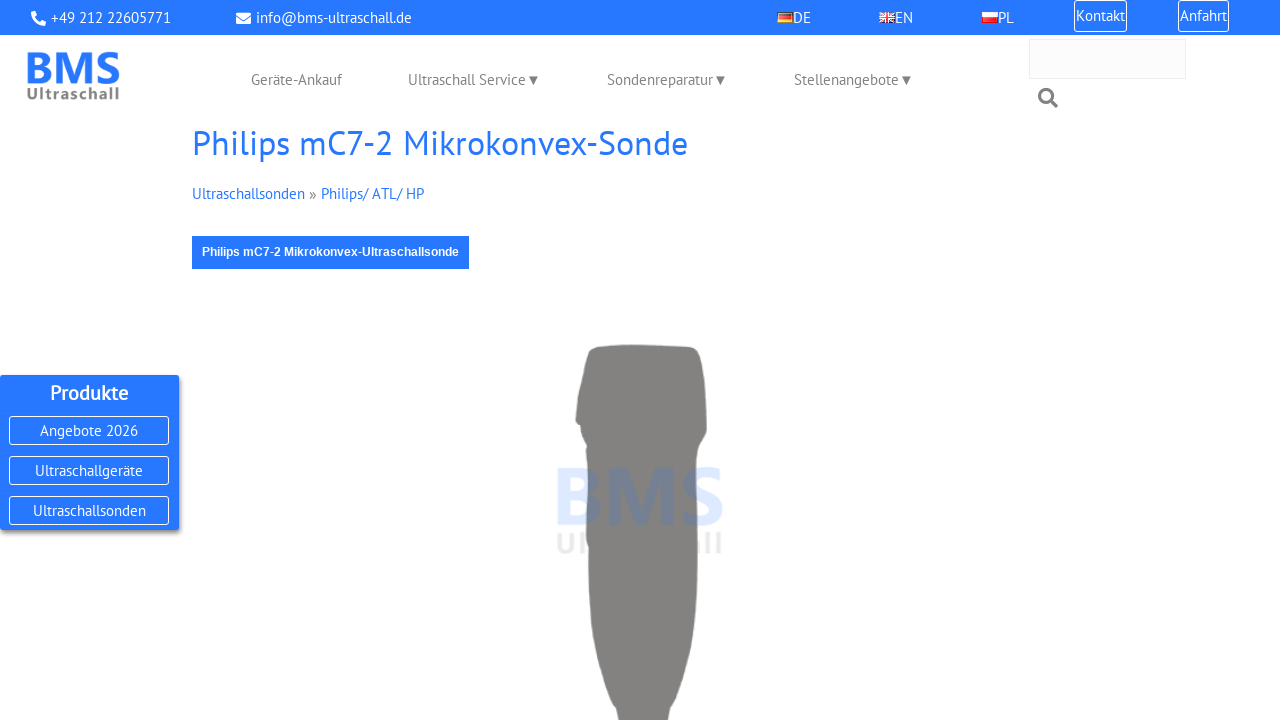

--- FILE ---
content_type: text/html; charset=utf-8
request_url: https://www.bms-ultraschall.de/philips-mc7-2
body_size: 5856
content:
<!DOCTYPE HTML>
<html lang="de">
<head>
  <link rel="stylesheet" href=/templates/webstyle010/style.min.css type="text/css">  <link rel='SHORTCUT ICON' href='/favicon.ico' type="image/x-icon">
  <script src="/plugins/jquery-3.7.1.min.js"></script>
  <script src="/core/libraries/quick.form.min.js"></script>
    <meta name="language" content="de">
  <meta name="robots" content="max-snippet:-1, max-image-preview:large, max-video-preview:-1">
  <meta name="theme-color" content="#2778ff">
  <link rel="apple-touch-icon" href="/files/logo/bms_128.webp">
  <meta charset="utf-8">
  <meta property="og:site_name" content="BMS Ultraschall">
  <meta name="viewport" id="viewport" content="width=device-width, height=device-height, initial-scale=1.0, maximum-scale=5.0">
  <meta property="og:locale" content="de">
    <title>Philips mC7-2 Mikrokonvex-Sonde - BMS Ultraschall</title>

  <meta name='Description' content='Hier finden Sie die Produktseite der Ultraschallsonde mC7-2. Es handelt sich um eine Mikrokonvex-Sonde des Herstellers Philips. Philips mC7-2 jetzt unverbindlich anfragen und von unseren Spitzenpreisen profitieren!' ><meta name='keywords' content='Philips, mC7-2, Mikrokonvex-Sonde'>  <meta name="robots" content="index,follow">
  <meta name="googlebot" content="index,follow">
  <meta name="google-site-verification" content="kW8xGF2zp9VrlfZKCbI-_gp6I0Mu9cQnqoOYSupQV3M">
  <meta property="og:url" content="https://www.bms-ultraschall.de/philips-mc7-2">
  <meta property="og:type" content="website">
  <meta property="og:title" content="Philips mC7-2 Mikrokonvex-Sonde - BMS Ultraschall">
  
    <meta property="og:description" content="Hier finden Sie die Produktseite der Ultraschallsonde mC7-2. Es handelt sich um eine Mikrokonvex-Sonde des Herstellers Philips. Philips mC7-2 jetzt unverbindlich anfragen und von unseren Spitzenpreisen profitieren!">
    <meta property="og:image" content="https://www.bms-ultraschall.de/files/philips-mc7-2-mikrokonvex-sonde-1.webp"><meta property="og:image:alt" content="Philips mC7-2 Mikrokonvex-Ultraschallsonde"><meta property="og:image:width" content="365"><meta property="og:image:height" content="468">  
  
</head>

<body  id="product1280" data-id="1280"  data-type="product" >
<script type="application/ld+json">{
    "@context": "https://schema.org",
    "@type": "MedicalBusiness",
    "url": "https://www.bms-ultraschall.de",
    "telephone": "+49 212 22605771",
    "name": "BMS Ultraschall",
    "description": "Full-Service für Medizintechnik im Bereich Ultraschall. Vertrieb, Reparatur und Wartung von Ultraschallsystemen und Schallköpfen aller gängigen Hersteller",
    "priceRange": null,
    "logo": "https://www.bms-ultraschall.de/files/logo/logo_de.webp",
    "address": {
        "@type": "PostalAddress",
        "addressCountry": "Germany",
        "addressLocality": "Solingen",
        "addressRegion": "North Rhine-Westphalia",
        "postalCode": "42719",
        "streetAddress": "Holbeinstraße 11"
    },
    "geo": {
        "@type": "GeoCoordinates",
        "latitude": "51.18771159846256",
        "longitude": "7.052099211901173"
    },
    "contactPoint": {
        "@type": "ContactPoint",
        "telephone": "+49 212 22605771",
        "contactType": "customer service",
        "email": "info@bms-ultraschall.de"
    }
}</script><div id="container" class="container">
  <div id="header">
    <div class="head1Phone"><i class="fas fa-phone-alt"></i><a title="Telefonnummer" href="tel:+4921222605771">+49 212 22605771</a></div>
    <div class="head1Mail"><i class="fas fa-envelope"></i><a title="E-mail-Adresse" href="mailto:info@bms-ultraschall.de"> info@bms-ultraschall.de</a></div>
        <div id="logo">
      <a class="nohover" href="./" ><img src='/files/logo/logo_de.webp' alt='BMS Ultraschall' title='BMS Ultraschall'></a>
    </div>
    <label class="menu-label" for="menu-select">Menü</label>
    <input type="checkbox" class="menu-select" id="menu-select" name="menu-select" title="Menü">
    <div id="menu-nav"></div>     
    <div class="menu"> 
            <form method="post" action="/suche" id="searchForm">
          <a id="search" href="#" tabindex="-1" title="Suche"></a>
          <fieldset>
            <legend>Suchfeld</legend>
            <input aria-labelledby="searchFieldLabel" type="text" size="15" name="sPhrase" id="searchField" class="input" maxlength="100" accesskey="1" value="" >
            <label id="searchFieldLabel" for="searchField" >suchen</label>
            <button type="submit" value="" class="btSubmit" title="suchen"><i class="fa fa-search"></i></button>
          </fieldset>
        </form>
         
      <div id="menu1"><ul>    <li class="l1">  <a title="DE" href="/de">DE</a></li>    <li class="l2">  <a title="EN" href="/en">EN</a></li>    <li class="l3">  <a title="PL" href="/pl">PL</a></li>    <li class="l4">  <a title="Kontakt" href="/kontakt">Kontakt</a></li>    <li class="lL">  <a title="Anfahrt" href="/anfahrt">Anfahrt</a></li></ul></div>      <div id="menu2"><ul>    <li class="l1">  <a title="Geräte-Ankauf" href="/ultraschallgeraete-ankauf">Geräte-Ankauf</a></li><input type="checkbox" class="submenu-select sel-1" name="submenu-select-1">    <li class="l2 has-sub">  <a title="Ultraschall Service" href="/ultraschallgeraete-service">Ultraschall Service</a><ul class="sub1">    <li class="sub-list sl-1 l1">  <a title="Ultraschallgeräte Wartung & Konstanzprüfung" href="/ultraschallgeraete-wartung-konstanzpruefung">Ultraschallgeräte Wartung & Konstanzprüfung</a></li>    <li class="sub-list sl-1 l2">  <a title="Ultraschallgeräte für Gründer und Nachfolger" href="/praxisgruendung-praxisuebernahme-ultraschall">Ultraschallgeräte für Gründer und Nachfolger</a></li>    <li class="sub-list sl-1 l3">  <a title="Ausbildung Ultraschall" href="/ausbildung-ultraschall">Ausbildung Ultraschall</a></li>    <li class="sub-list sl-1 l4">  <a title="Finanzierung" href="/finanzierung">Finanzierung</a></li>    <li class="sub-list sl-1 lL">  <a title="Tauchdesinfektion" href="/wischdesinfektion-tauchdesinfektion">Tauchdesinfektion</a></li>  </ul></li><input type="checkbox" class="submenu-select sel-2" name="submenu-select-2">    <li class="l3 has-sub">  <a title="Sondenreparatur" href="/sondenreparatur">Sondenreparatur</a><ul class="sub1">    <li class="sub-list sl-2 lL">  <a title="3D/ 4D Sondenreparatur" href="/3d-4d-sondenreparatur">3D/ 4D Sondenreparatur</a></li>  </ul></li><input type="checkbox" class="submenu-select sel-3" name="submenu-select-3">    <li class="lL has-sub">  <a title="Stellenangebote" href="/stellenangebote">Stellenangebote</a><ul class="sub1">    <li class="sub-list sl-3 l1">  <a title="Servicetechniker - Medizintechnik (Ultraschall) (m/w/d)" href="/servicetechniker-ultraschall">Servicetechniker - Medizintechnik (Ultraschall) (m/w/d)</a></li>    <li class="sub-list sl-3 l2">  <a title="Servicetechniker - Quereinsteiger (m/w/d) " href="/servicetechniker-quereinsteiger">Servicetechniker - Quereinsteiger (m/w/d) </a></li>    <li class="sub-list sl-3 l3">  <a title="Mitarbeiter für Logistik, Versand und Auslieferung (m/w/d)" href="/logistik-versand-auslieferung">Mitarbeiter für Logistik, Versand und Auslieferung (m/w/d)</a></li>    <li class="sub-list sl-3 lL">  <a title="Aushilfe - Webdesign (m/w/d)" href="/aushilfe-webdesign">Aushilfe - Webdesign (m/w/d)</a></li>  </ul></li></ul></div>      <div id="menu3"><div class="type">Produkte</div><ul>    <li class="l1">  <a title="Angebote 2026" href="/angebote-2026">Angebote 2026</a></li><input type="checkbox" class="submenu-select sel-1" name="product-select-1">    <li class="l2 has-sub">  <a title="Ultraschallgeräte" href="/ultraschallgeraete">Ultraschallgeräte</a><ul class="sub1">    <li class="sub-list sl-1 l1">  <a title="Canon/ Toshiba - Ultraschallgeräte" href="/canon-toshiba-ultraschallgeraete">Canon/ Toshiba</a></li>    <li class="sub-list sl-1 l2">  <a title="Esaote - Ultraschallgeräte" href="/esaote-ultraschallgeraete">Esaote</a></li>    <li class="sub-list sl-1 l3">  <a title="FUJIFILM/ Hitachi/ Aloka - Ultraschallgeräte" href="/fujifilm-hitachi-aloka-ultraschallgeraete">FUJIFILM/ Hitachi/ Aloka</a></li>    <li class="sub-list sl-1 l4">  <a title="FUJIFILM/ Sonosite - Ultraschallgeräte" href="/fujifilm-sonosite-ultraschallgeraete">FUJIFILM/ Sonosite</a></li>    <li class="sub-list sl-1 l5">  <a title="GE - Ultraschallgeräte" href="/ge-ultraschallgeraete">GE</a></li>    <li class="sub-list sl-1 l6">  <a title="Mindray - Ultraschallgeräte" href="/mindray-ultraschallgeraete">Mindray</a></li>    <li class="sub-list sl-1 l7">  <a title="Philips/ ATL/ HP - Ultraschallgeräte" href="/philips-ultraschallgeraete">Philips/ ATL/ HP</a></li>    <li class="sub-list sl-1 l8">  <a title="Samsung/ Sonoace/ Medison - Ultraschallgeräte" href="/samsung-sonoace-medison">Samsung/ Sonoace/ Medison</a></li>    <li class="sub-list sl-1 l9">  <a title="Siemens/ Acuson - Ultraschallgeräte" href="/siemens-acuson-ultraschallgeraete">Siemens/ Acuson</a></li>    <li class="sub-list sl-1 l10">  <a title="SonoScape - Ultraschallgeräte" href="/sonoscape-ultraschallgeraete">SonoScape</a></li>    <li class="sub-list sl-1 l11">  <a title="Diverse - Ultraschallgeräte" href="/sonstige-ultraschallgeraete">Diverse</a></li>    <li class="sub-list sl-1 l12">  <a title="Biopsieführungen - Ultraschallgeräte" href="/biopsiefuehrungen-nadelfuehrugen">Biopsieführungen</a></li>    <li class="sub-list sl-1 lL">  <a title="Zubehör und Sonstiges - Ultraschallgeräte" href="/zubehoer-und-sonstiges">Zubehör und Sonstiges</a></li>  </ul></li><input type="checkbox" class="submenu-select sel-2" name="product-select-2">    <li class="lL has-sub">  <a title="Ultraschallsonden" href="/ultraschallsonden-schallkoepfe">Ultraschallsonden</a><ul class="sub1">    <li class="sub-list sl-2 l1">  <a title="Canon/ Toshiba - Ultraschallsonden" href="/canon-toshiba">Canon/ Toshiba</a></li>    <li class="sub-list sl-2 l2">  <a title="Esaote - Ultraschallsonden" href="/esaote">Esaote</a></li>    <li class="sub-list sl-2 l3">  <a title="FUJIFILM/ Hitachi/ Aloka - Ultraschallsonden" href="/fujifilm-hitachi-aloka-sonden">FUJIFILM/ Hitachi/ Aloka</a></li>    <li class="sub-list sl-2 l4">  <a title="FUJIFILM/ Sonosite - Ultraschallsonden" href="/fujifilm-sonosite-sonden">FUJIFILM/ Sonosite</a></li>    <li class="sub-list sl-2 l5">  <a title="GE - Ultraschallsonden" href="/ge-sonden">GE</a></li>    <li class="sub-list sl-2 l6">  <a title="Mindray - Ultraschallsonden" href="/mindray">Mindray</a></li>    <li class="sub-list sl-2 l7">  <a title="Philips/ ATL/ HP - Ultraschallsonden" href="/philips-atl-hp-sonden">Philips/ ATL/ HP</a></li>    <li class="sub-list sl-2 l8">  <a title="Samsung/ Sonoace/ Medison - Ultraschallsonden" href="/samsung-sonoace-medison-sonden">Samsung/ Sonoace/ Medison</a></li>    <li class="sub-list sl-2 l9">  <a title="Siemens - Ultraschallsonden" href="/siemens">Siemens</a></li>    <li class="sub-list sl-2 l10">  <a title="SonoScape - Ultraschallsonden" href="/sonoscape">SonoScape</a></li>    <li class="sub-list sl-2 l11">  <a title="CTG-Sonden - Ultraschallsonden" href="/ctg-sonden">CTG-Sonden</a></li>    <li class="sub-list sl-2 lL">  <a title="Chison - Ultraschallsonden" href="/chison">Chison</a></li>  </ul></li></ul></div>   </div> 
  </div> 
      <div id="content">
<div id="product" class="bms-product-probe">
  <script nonce="MZaOlWyqkoLtli99Hwxfg/DFsZN8Mq5+paVWvETsUHs=" type="text/javascript">
    var sTitle = "Philips mC7-2 Mikrokonvex-Sonde";
  </script><h1>Philips mC7-2 Mikrokonvex-Sonde</h1><div class="breadcrumb"><a title="Ultraschallsonden" href="/ultraschallsonden-schallkoepfe">Ultraschallsonden</a>&nbsp;&raquo;&nbsp;<a title="Philips/ ATL/ HP" href="/philips-atl-hp-sonden">Philips/ ATL/ HP</a></div><div class="imagesList" id="imagesList7"><div class="lL"><img src="files/philips-mc7-2-mikrokonvex-sonde-1.webp" data-srcset="files/mobile-philips-mc7-2-mikrokonvex-sonde-1.webp 3x, files/philips-mc7-2-mikrokonvex-sonde-1.webp 2x, files/large-philips-mc7-2-mikrokonvex-sonde-1.webp 1x " data-thumb="files/180/philips-mc7-2-mikrokonvex-sonde-1.webp" class="quickbox[1280]" title="Philips mC7-2 Mikrokonvex-Ultraschallsonde" alt="Philips mC7-2 Mikrokonvex-Ultraschallsonde"></img><div>Philips mC7-2 Mikrokonvex-Ultraschallsonde</div></div></div><div id="box"><a href="/kontakt?iProduct=1280#contactPanel" id="askAboutProduct" rel="nofollow" title='Philips mC7-2 - Haben Sie Fragen zu diesem Produkt?'>Haben Sie Fragen zu diesem Produkt?</a></div><div class="content" id="productDescription"><p>Hier finden Sie die Produktseite der Ultraschallsonde <strong>mC7-2</strong>. Es handelt sich um eine <strong>Mikrokonvex-Sonde</strong> des Herstellers <strong>Philips</strong>.</p><p><a href='/kontakt?iProduct=1280&req=1' rel='nofollow' title='Philips mC7-2 anfragen'><b>Philips mC7-2</b> </b>jetzt unverbindlich anfragen</a> und von unseren Spitzenpreisen profitieren!</p><h2>Mikrokonvex-Ultraschallsonden</h2><p>Mikrokonvexe Ultraschallsonden sind eine hochmoderne Technologie für die medizinische Bildgebung. Sie werden häufig in der Diagnostik eingesetzt, um hochauflösende Bilder von kleinen Organen und Gewebestrukturen zu erhalten. Diese speziellen Sonden sind aufgrund ihrer geringen Größe und ihrer gekrümmten Form ideal für die Untersuchung komplexer Bereiche wie des Herzens oder der Augen. Mithilfe hochfrequenter Schallwellen liefern Mikrokonvexsonden präzise Informationen über innere Gewebe. Sie liefern detaillierte, hochauflösende Bilder, die Ärzten wertvolle Einblicke in den Gesundheitszustand ihrer Patienten ermöglichen. Dank ihrer präzisen Bildgebung sind sie in der Lage, selbst kleinste Veränderungen oder Anomalien in einem frühen Stadium zu erkennen. Die Vorteile der mikrokonvexen Ultraschallsonden liegen nicht nur in ihrer hervorragenden Bildqualität, sondern auch in ihrer Vielseitigkeit. Sie können in einer Vielzahl von medizinischen Fachgebieten eingesetzt werden, darunter Kardiologie, Gefäßmedizin und Neurologie. Dank ihrer geringen Größe können sie auch für interventionelle Verfahren wie die gezielte Injektion von Medikamenten oder Gewebeproben verwendet werden. Bei der Auswahl von mikrokonvexen Ultraschallsonden ist es wichtig, ihre Kompatibilität mit dem Ultraschallgerät zu berücksichtigen. Eine regelmäßige Wartung und Überprüfung der Sonden gewährleistet eine optimale Leistung und Bildqualität. Alles in allem sind mikrokonvexe Ultraschallsonden ein unverzichtbares Werkzeug in der medizinischen Bildgebung. Ihre präzise Bildgebung und ihre Vielseitigkeit machen sie zu einem wertvollen Werkzeug für Ärzte und verbessern die Diagnose und Behandlungsplanung. Dank ihrer hochauflösenden Bilder tragen sie zur Verbesserung der Patientenversorgung bei.</p><h2>Welchen Schallkopf benötigen Sie?</h2><p>Wir finden die passende(n) Ultraschallsonde(n) für Ihr Gerät und Anwendungsgebiet. Wir verkaufen alle Arten von medizinischen Schallköpfen und arbeiten dabei herstellerunabhängig. Das Angebot besteht aus neuen, gebrauchten sowie aufbereiteten Ultraschallsonden. Durch ein riesiges, ständig wachsendes Sortiment können wir sowohl neuere als auch ältere Sonden und somit Ultraschallgeräte bedienen, die das Ende des Produktlebenszyklus erreicht haben.</p><p>Bei uns profitieren Sie von einer schnellen Lieferung und einem umfangreichen Service. Natürlich unterstützen wir Sie auch nach dem Kauf einer Ultraschallsonde bei Fragen aller Art. Falls gewünscht helfen wir Ihnen auch in Form einer Einweisung in das neu erworbene Gerät, damit das reibungslose Arbeiten schnellstmöglich funktioniert.</p><p>Sind Sie stattdessen auf der Suche nach <a href='https://www.bms-ultraschall.de/sondenreparatur' title='Sondenreparatur' rel='nofollow'>Sondenreparaturen?</a></p></div><div class="centerTextCont">Alle Informationen auf der Seite sind ohne Gewähr.<br />Zwischenverkauf der dargestellten Produkte vorbehalten.<br/>Preis auf Anfrage.</div>
</div>
      </div>
      
      <div class="contact-note">
        <div class="left">
          <p>Sie haben ein Anliegen?</p>
          <p>Sprechen Sie mit uns!</p>
        </div>
        <div class="right">
          <a href="kontakt" title="Kontakt aufnehmen" class="contact-button">Kontakt aufnehmen</a>
        </div>
      </div>
            <div id="foot">          <div id="copy"><div class=footer-links>  <a title=&quot;Impressum&quot; href=/impressum>Impressum</a>   <a title=&quot;Datenschutzerklärung&quot; href=/datenschutzerklaerung>Datenschutzerklärung</a>  </div>  <div class=footer-rights>Alle Rechte vorbehalten © 2026</div>          </div><!-- copyrights here -->
                    <div class="foot" id="powered"><a href="https://opensolution.org/"><img src="/templates/default/img/quick.cart.png" title="Powered by Quick.Cart" alt="Powered by Quick.Cart" width="187" height="15"></a></div>
      </div>
    </div>
  <link href="/templates/webstyle010/print.css" media="print" rel="stylesheet" type="text/css" />
  <script nonce='MZaOlWyqkoLtli99Hwxfg/DFsZN8Mq5+paVWvETsUHs=' type='text/javascript'>
   var aCF = {
      'sWarning' : 'Bitte füllen Sie alle erforderlichen Felder aus',
      'sEmail' : 'E-mail-Adresse eingeben',
      'sInt' : 'gültigen Wert eingeben',
      'sPrivacyWarning' : 'Datenschutzbestimmungen bestätigen!'}</script><script type="text/javascript" src="/plugins/galleria-1.6.1/dist/galleria.min.js"></script>
      <script nonce="MZaOlWyqkoLtli99Hwxfg/DFsZN8Mq5+paVWvETsUHs=" type="text/javascript">
        Galleria.loadTheme("/plugins/galleria-1.6.1/dist/themes/classic/galleria.classic.min.js");
        Galleria.run("#imagesList7", {  
          _toggleInfo: false,
          showImagenav: true,
          showCounter: false,
          height: 600,
          width: "100%",
          autoplay: 5000,
          extend: function(orig) {
            this.bind("thumbnail", function(e) {
              e.thumbTarget.title = e.galleriaData.original.title + " thumbnail";
              e.thumbTarget.alt = e.galleriaData.original.alt + " thumbnail";;
            });
          }
        });
      </script><script nonce="MZaOlWyqkoLtli99Hwxfg/DFsZN8Mq5+paVWvETsUHs=" type="text/javascript">$(function($){
  if( $("#banner").length == 1 ) {
    $( "#banner .flex-header" ).each(function( index ) {
      $( this ).css("display", "flex") ;
    }); 
    $( "#banner .flex-caption" ).each(function( index ) {
      $( this ).css("display", "flex") ;
    }); 
  }

  if ($("#purchasePanel").length == 1) {
    $( "#purchasePanel" ).quickform();
    $( "#purchasePanel .accessoriesClick").on("click", function(ev){
      var targetClass = $(".accessories");
      var arrow = $(".accessoriesClick .arrow");
      var arrowOpen = "↓";
      var arrowClose = "↑";
      if(!targetClass.hasClass("show"))
      {
        targetClass.addClass("show");
        arrow.each( function( index ) {
          $(this).html(arrowClose);
        });
      }
      else
      {
        targetClass.removeClass("show");
        arrow.each( function( index ) {
          $(this).html(arrowOpen);
        });
      }
    });   
  }

  if ($("#contactPanel").length == 1) {
    $( "#contactPanel" ).quickform();
  }

  if ($("#probeRepairPanel").length == 1) {
    $( "#probeRepairPanel" ).quickform();

    const actualBtn = document.getElementById("probePicture");
    const fileChosen = document.getElementById("probePictureLabelSpan");

    const actualBtn2 = document.getElementById("probePictureOnUsg");
    const fileChosen2 = document.getElementById("probePictureOnUsgLabelSpan");


    if(actualBtn !== null)
    {
      actualBtn.addEventListener("change", function(){
        fileChosen.textContent = this.files[0].name
      });
    }

    if(actualBtn2 !== null)
    {
      actualBtn2.addEventListener("change", function(){
        fileChosen2.textContent = this.files[0].name
      });
    }
  }

  if ($("#usgRepairPanel").length == 1) {
    $( "#usgRepairPanel" ).quickform();
  }
})</script></body>
</html>



--- FILE ---
content_type: text/css
request_url: https://www.bms-ultraschall.de/templates/webstyle010/style.min.css
body_size: 20341
content:
#banner,.submit{overflow:hidden}#content #page dt h3,#content #page dt h4,*,body,html{padding:0}.bmsbutton,.buttonContact,p.cmsbutton{vertical-align:middle;text-align:center}.bmsbutton,.bmsbutton .bmsinput,.imagePreview div,.imagesList li,.imagesList li div,body,body p.center-text{text-align:center}#contactPanel textarea,.submit,body,caption,table,td,th,tr{font-family:"PT Sans",Helvetica,sans-serif}.submit,a{text-decoration:none}.flex-control-nav li,.flexslider,.flexslider .slides{transform:scale(1)}@font-face{font-family:'PT Sans';font-style:normal;font-weight:400;src:local('PT Sans'),local('PTSans-Regular'),url(fonts/GdZvpAq9shJukTEvSQbePw.woff) format('woff');font-display:swap}*{box-sizing:border-box;margin:0}html{-webkit-tap-highlight-color:transparent}body,html{height:100%;margin:0}#productDescription ul li,body p{text-align:left}body input,textarea{color:#444}body{-webkit-font-smoothing:antialiased;background-color:#fff;display:grid}body,div.breadcrumb,fieldset,form,h1,h2,h3,h5,h6,img,p,ul{margin:0;padding:0;border:0}body,table{color:#838280}table{border-collapse:collapse;border-spacing:0}caption,td,th,tr{margin:0;padding:2px 4px;color:#666;vertical-align:baseline}hr{border:1px solid #f1f1f1}ul li{list-style-type:none}input[type=text]:active,input[type=text]:focus,input[type=text]:focus:hover,input[type=text]:hover,textarea:active,textarea:focus,textarea:focus:hover,textarea:hover{outline:#2778ff solid 2px}.input,select,textarea{border:1px solid #eee;background-color:#fcfcfc;padding:5px}.submit{font-style:normal;padding:7px 19px;border:none;-webkit-transition:.3s;-moz-transition:.3s;-ms-transition:.3s;-o-transition:.3s;transition:.3s;color:#fff;cursor:pointer;background:#2778ff}.submit:hover,a{color:#2778ff;-webkit-transition:.3s;-moz-transition:.3s;-ms-transition:.3s;-o-transition:.3s}.submit:hover{background:#f1f1f1;transition:.3s}.form label span{padding-left:2px;color:#949494;font-weight:400;text-shadow:none}#banner .flex-caption,#banner .flex-header,.dd-captcha,.dt-captcha,.foot,.form legend,.hide,.menu-label,form#contactPanel label,form#probeRepairPanel label,form#purchasePanel label,form#usgRepairPanel label{display:none}a{background-color:inherit;transition:.3s}a:hover{color:#888;-webkit-transition:.3s;-moz-transition:.3s;-ms-transition:.3s;-o-transition:.3s;transition:.3s}.imagesList{list-style:none;height:600px}.imagesList li{margin:0 0 16px}#products li .photo img,#productsRelated img,#subpagesGallery td img,.imagePreview img,.imagesGallery td img,.imagesList li img,.imagesList#imagesListPreview li img,.subpagesList li img{-webkit-transition:.3s;-moz-transition:.3s;-ms-transition:.3s;-o-transition:.3s;transition:.3s}#products li .photo a:hover img,#productsRelated img:hover,#subpagesGallery td img:hover,.imagePreview img:hover,.imagesGallery td img:hover,.imagesList li img:hover,.imagesList#imagesListPreview li img:hover,.subpagesList li img:hover{border-color:#2778ff;opacity:.6;-webkit-transition:.3s;-moz-transition:.3s;-ms-transition:.3s;-o-transition:.3s;transition:.3s}#imagesGallery3,#imagesGallery4{margin:150px 0}.imagePreview div{margin:5px 0 10px}#imagesListPreview{float:left;margin:6px 20px 0 0}* html #imagesListPreview{margin-top:-5px}.imagesList#imagesListPreview li{margin-bottom:3px}#imagesList7 .galleria-stage{height:auto;border:0 solid #2e6896;background:#fff}#imagesList7 .galleria-thumbnails .galleria-image{border:0 solid #2e6896}.galleria-container{margin:12px 0 0}body .galleria-theme-classic .galleria-info-text{background-color:#2778ff;padding:10px;transform:scale(1)}body .container #content{grid-template-rows:minmax(100vh,100%);align-items:flex-start}#page.start-page{padding-top:50px}#banner ul.slides li{display:flex!important;justify-content:center}.flex-header{height:15%;position:absolute;align-items:center;justify-content:center;align-self:center;display:flex;background:rgba(255,255,255,.6)}.flex-header .header-text-white{color:#fff}.flex-header .header-text-dark{color:#838280;text-shadow:1px 1px #fff}.bmsbutton .bmsinput:hover:after,.buttonContact .buttona:hover:after,.flex-header .header-text-blue,p.cmsbutton .cmsa:hover:after{color:#2778ff}.flex-caption{background:rgba(255,255,255,.85)}.bmsline,.no-js .flexslider .slides>li:first-child,form#contactPanel label.captcha,form#probeRepairPanel label.captcha,form#purchasePanel label.captcha,form#usgRepairPanel label.captcha,html[xmlns] .flexslider .slides{display:block}form#probeRepairPanel label[for=probePictureOnUsg],form#probeRepairPanel label[for=probePicture]{font-weight:700;display:inline-flex;color:#838280;border-radius:3px;border:1px solid #838280;cursor:pointer;height:40px;width:45%;justify-content:center;align-items:center}.buttonContact .buttona,p.cmsbutton .cmsa{border-radius:3px;font-weight:700;transition:.5s}form#probeRepairPanel label .fa-upload::before{content:"\f093"}form#probeRepairPanel input[type=file]{opacity:0;z-index:-1;position:absolute;top:-1px;left:0;width:.1px;height:.1px}dd.dd-flex,dt.dt-flex{display:flex;justify-content:space-between}.bmsbutton,.bmsbutton .bmsinput,.buttonContact,.buttonContact .buttona,p.cmsbutton,p.cmsbutton .cmsa{display:block;cursor:pointer}dd.dd-flex img,dd.dd-flex p.example-desc{width:45%}.buttonContact .buttona{color:#838280;border:1px solid #838280}.bmsbutton .bmsinput:after,.buttonContact .buttona:after{content:" \00BB";opacity:1;top:0;right:-20px;transition:.5s;color:#838280}.bmsbutton .bmsinput:hover,.buttonContact .buttona:hover,p.cmsbutton .cmsa:hover{opacity:.9;padding-left:20px;color:#2778ff;border-color:#2778ff}.quick-box-container .image-wrapper img{background-color:#fff}p.cmsbutton .cmsa{color:#2778ff;border:1px solid #2778ff}p.cmsbutton .cmsa:after{content:" \00BB";opacity:1;top:0;right:-20px;transition:.5s;color:#2778ff}.bmsbutton{padding-bottom:0;width:100%;margin:0 auto;padding-top:16px}.bmsbutton button:active,.bmsbutton button:focus,.bmsbutton button:hover,.flex-container a:hover,.flex-slider a:hover{outline:0}.bmsbutton .bmsinput{font-weight:700;color:#838280;border-radius:3px;border:1px solid #838280;transition:.5s;width:100%;background:0 0}.bmsConsentButton{color:#838280;transition:.25s;background:0 0;border:2px solid;font:inherit;line-height:1;margin:.5em;padding:1em 2em}.bmsConsentButton:focus,.bmsConsentButton:hover{border-color:#2778ff;color:#fff;box-shadow:inset 0 0 0 2em #2778ff;cursor:pointer}.cookie-wrap{width:100%;height:100%;background:rgba(83,82,80,.6);position:fixed;display:flex;top:0;z-index:9999;align-items:flex-start;justify-content:center}.cookie-wrap .cookie-content{display:flex;flex-direction:column;background-color:#fff;height:480px;max-height:100vh;padding:20px;width:500px;max-width:100vw}.cookie-wrap h1{display:flex;align-items:center;justify-content:center;margin:15px;color:#2778ff}.cookie-wrap .cookie-infoText{margin:15px}.cookie-wrap .cookie-button{margin-top:20px;margin-bottom:20px}.cookie-wrap .cookie-content form input[type=checkbox]{cursor:pointer;height:24px;vertical-align:bottom;margin-bottom:0;margin-top:0}.cookie-wrap .cookie-content .cookie-contact .cookie-contactInfo{color:#838280;margin-bottom:10px;margin-top:10px}.cookie-wrap .cookie-content .cookie-contact .cookie-contactInfo a{color:#838280;margin:5px}#menu1 li.l1 a::before{content:url(../../files/flags/de.png)}#menu1 li.l2 a::before{content:url(../../files/flags/gb.png)}#menu1 li.l3 a::before{content:url(../../files/flags/pl.png)}.fa-search:before{content:"\f002"}#page.service-page .imagesList{padding-bottom:30px}#page div.content{color:#838280}#contactPanel textarea{resize:none}ul.bms-list{text-align:left;padding-left:4vw;padding-bottom:16px}ul.bms-list li{list-style:disc}ul.bms-list li ul{padding-left:4vw;padding-bottom:0}ul.bms-list li ul li{list-style:circle}#productDescription ul{margin-bottom:10px}@media (min-width:320px) and (max-width:479px){#page h1,#product h1{line-height:42px;font-weight:400;color:#2778ff}#header .menu #menu1 ul li:last-child,#header .menu ul li{border-bottom:1px solid rgba(0,0,0,.03)}#header input[type=checkbox].menu-select,#menu2 input.submenu-select,#menu3 input.submenu-select{-webkit-touch-callout:none;z-index:999;opacity:0;cursor:pointer}#content,#searchForm{grid-template-columns:4vw 92vw 4vw;display:grid}#banner,.menu{height:calc(100% - 100px)}.banner1,.banner3{background-color:#efefef}.banner2,.banner3{object-position:bottom}#content,#header,#page,#searchForm{display:grid}#copy,#page{grid-column-start:2}#page,#products{grid-template-columns:100%}#contactPanel label[for=contactPhone],#header .menu ul li.sub-list,#page h1,#product h1,div.breadcrumb a{font-weight:400}#header .head1Mail,#header .head1Phone,#menuAdditional ul.sub1 li:hover,.pages ul li strong{background-color:#2778ff}#features,#menu2 ul li:not(.sub-list),#menu3 ul li:not(.sub-list){background:#f1f1f1}#header #logo a,#header .menu .type,#page h1,#page h2,#product #box,#product h1,#product h2,#searchForm .btSubmit:active,#searchForm .btSubmit:hover,#searchForm .fa-search:active,#searchForm .fa-search:hover,.bmsacbutton:hover .bmsacinput,.contact-note .left p:first-child,.flex-text{color:#2778ff}#contactPanel .input,#contactPanel label,#contactPanel textarea,#features,#menu2 ul li.has-sub:after,#menu3 ul li.has-sub:after,#probeRepairPanel .input,#probeRepairPanel label,#probeRepairPanel textarea,#purchasePanel .input,#purchasePanel label,#purchasePanel textarea,#usgRepairPanel .input,#usgRepairPanel label,#usgRepairPanel textarea,.flex-header,body .galleria-info-title,div.breadcrumb a{font-size:16px}.cookie-wrap .cookie-infoText,.form label span{font-size:14px}#header .head1Mail,#header .head1Phone,.centerTextCont,.small-text{font-size:13px}.cookie-wrap h1{font-size:24px;margin:8px}.cookie-wrap .cookie-content .cookie-contact .cookie-contactInfo{font-size:16px;line-height:26px}.bmsline{line-height:22px;font-size:16px}.bmsbutton .bmsinput{height:38px;line-height:38px;font-size:18px}#page div.content{font-size:16px;line-height:22px}.bmsacbutton .bmsacinput{line-height:36px;font-size:16px;height:36px}#header .menu .type{font-size:18px;font-weight:700;padding:20px 0}#searchForm .input{font-size:16px;height:38px}#foot,.contact-note .left p,.pages .title,.pages .viewAll,.pages ul{font-size:18px}#searchForm .btSubmit{font-size:18px;line-height:24px;height:24px}#header .menu ul li{font-size:16px;font-weight:700;color:#838280;list-style-type:none}#header .menu1 li a{font-size:20px;color:#fff}.flex-caption{font-size:20px}.flex-text,.pages{font-size:22px}#page h1{font-size:32px}#page h2,#products ul.list li h2{font-size:26px;line-height:36px}#page h2{margin-bottom:20px}#page #pageDescription h3{font-size:20px;line-height:30px;margin-bottom:20px}#contactPanel dd:last-child label{font-size:16px;line-height:22px;align-self:center;grid-column:2}#page #contactPanel span.privacy{font-size:16px;line-height:22px;text-align:left}#probeRepairPanel dd:last-child label,#purchasePanel dd:last-child label,#usgRepairPanel dd:last-child label{line-height:22px;font-size:16px;align-self:center;grid-column:2}#probeRepairPanel span.privacy,#purchasePanel span.privacy,#usgRepairPanel span.privacy{font-size:16px;line-height:26px;text-align:left}#copy,#features h2.productTitle,#product div.content{font-size:16px;line-height:22px}.galleria-image-nav-left:before,.galleria-image-nav-right:before{font-size:40px}#header .menu-select~.menu,#menu2 .has-sub ul.sub1,#menu3 .has-sub ul.sub1,#probeRepairPanel .accessories,#product #box form legend,#purchasePanel .accessories,#searchForm label,#searchForm legend,.flex-direction-nav,.galleria-theme-classic .galleria-thumbnails-container,.service-page .imagesList{display:none}#product h1{font-size:32px;text-align:left}#copy{align-self:center}.flex-caption p.cmsbutton .cmsa{line-height:30px;height:auto;text-align:center}.buttonContact,.cmsbutton .cmsa,.service-page p.cmsbutton .cmsa{line-height:38px}#container{overflow:auto;height:100%}#container .fa,#container .fas{padding-top:1px;padding-right:2px}#header{grid-template-columns:4vw 36vw 10vw 10vw 36vw 4vw;grid-template-rows:38px 62px;z-index:777;color:#7d7d7d;transition:.3s ease-in;background:#fff;position:sticky;top:0;height:100px}#header a{color:#fff}#header .head1Phone{grid-row:1;grid-column:1/4;color:#fff;justify-content:center;display:flex;align-items:center}#header .head1Mail{grid-row:1;grid-column:4/7;color:#fff;justify-content:center;display:flex;align-items:center}#header #logo{grid-column:2;grid-row:2;justify-self:flex-start;align-self:center}#header #logo img{height:34px;max-width:100%;width:64px}#header #logo a{font-weight:700;text-transform:capitalize;text-decoration:none;outline:0;display:block}#header input[type=checkbox].menu-select{-webkit-user-select:none;user-select:none;height:100%;width:100%;grid-column:5/6;grid-row:2;justify-self:center;align-self:center}.menu{position:fixed;width:100vw;margin:0;list-style:none;-webkit-transition:opacity .25s ease-in;-moz-transition:opacity .25s ease-in;-o-transition:opacity .25s ease-in;transition:opacity .25s ease-in;overflow:scroll}#header .menu-select:checked~.menu{display:grid;grid-template-columns:100vw;background-color:#fff;top:100px;left:0;min-height:calc(100% - 100px)}#header #menu-nav{background:url(img/menu-min-2.webp) center no-repeat;z-index:888;cursor:pointer;grid-column:5/6;grid-row:2;height:100%;width:100%;align-self:center;background-position-x:right;transition:.25s ease-in}#header .menu-select:checked~#menu-nav{background:url(img/menu-min-x.webp) right no-repeat;transition:.25s ease-in}#searchForm{grid-column:1;grid-row:1;align-self:center;justify-self:flex-end;padding:16px 0;justify-content:flex-end}#menu1,#products ul.list{grid-row:2;grid-column:1}#searchForm .input{font-family:"PT Sans",Helvetica,sans-serif;color:#555;width:85vw}#searchForm .btSubmit{width:5vw;border:none;background:0 0;outline:0;cursor:pointer}#searchForm .fa-search{color:#838280;font-style:normal;z-index:97}#searchForm a{width:8vw;height:0;justify-self:flex-end;justify-content:right;grid-column:2}#searchForm fieldset{grid-column:2}#header .menu #menu1 ul li:first-child,#header .menu #menu2 ul li:first-child,#header .menu #menu3 ul li:first-child{border-top:1px solid rgba(0,0,0,.03)}#header .menu #menu1 .l1,#header .menu #menu1 .l2,#header .menu #menu1 .l3{width:30%;display:inline-flex;flex-wrap:nowrap}#menu1 li.l1 a::before,#menu1 li.l2 a::before,#menu1 li.l3 a::before{display:inline-block;padding:0 2px 0 0}#header .menu1 li a:hover,#menu1 .selected a{text-decoration:none;color:#f1f1f1}#header .menu ul li a{color:#838280;vertical-align:middle;padding:18px 0;display:inline-flex;justify-content:center;width:98vw}#header .menu ul li:last-child,#menuAdditional ul.sub1 li:last-child{border-bottom:0}body .galleria-theme-classic,body .galleria-theme-classic .galleria-thumbnails .galleria-image,ul.sub1{background-color:#fff}#menu2{grid-column:1;grid-row:3}#menu2 ul li.has-sub a:after{content:"\25BC";justify-content:center;font-weight:700;align-items:center;color:#838280;vertical-align:middle;padding-left:2vw}#menu2 ul li.has-sub ul li a:after,#menu3 ul li.has-sub ul li a:after{content:"";justify-content:center;align-items:center;vertical-align:middle}#menu2 input.submenu-select{-webkit-user-select:none;user-select:none;height:63px;width:40vw;position:absolute;right:0}#menu2 .submenu-select:checked+.has-sub a:after,#menu3 .submenu-select:checked+.has-sub a:after{content:"\25B2"}#menu2 .submenu-select:checked+.has-sub ul li a:after,#menu3 .submenu-select:checked+.has-sub ul li a:after{content:""}#menu2 .submenu-select:checked+.has-sub>ul.sub1,#menu3 .submenu-select:checked+.has-sub>ul.sub1,#probeRepairPanel .accessories.show,#purchasePanel .accessories.show{display:inherit}#menu2 .submenu-select.sel-1{width:43vw}#menu2 .submenu-select.sel-2,#menu2 .submenu-select.sel-3,#menu2 .submenu-select.sel-4,#menu2 .submenu-select.sel-5,#menu3 .submenu-select.sel-1{width:40vw}#menu3{grid-column:1;grid-row:4}#menu3 ul li.has-sub a:after{content:"\25BC";padding:0 1vw 0 2vw;justify-content:center;font-weight:700;align-items:center;color:#838280;vertical-align:middle}#menu3 input.submenu-select{-webkit-user-select:none;user-select:none;height:58px;width:40vw;position:absolute;right:0}#menu3 .submenu-select.sel-0{width:41vw}#menu3 .submenu-select.sel-2{width:47vw}#content{margin-bottom:24px}.cookie-wrap{align-items:center}.cookie-wrap .cookie-content{height:90%}.cookie-wrap .cookie-content .bmsbutton{padding-top:0}.cookie-wrap .cookie-content .cookie-infoText{margin:10px}.cookie-wrap .cookie-content .cookie-button{margin-top:10px;margin-bottom:10px}#banner{background:0 0/cover;display:grid!important;grid-template-rows:100%;max-height:570px}.banner ul.slides li{height:100%}.banner li img{width:100vw;overflow:hidden;height:100%;background-size:cover}.flex-caption{text-align:left;height:20%;z-index:1;width:100%;bottom:0;position:absolute;display:flex;justify-content:center;align-items:center}.cmsbutton .cmsa,.flex-text,.message{text-align:center}.flex-caption .cmsbutton{width:90%;max-width:460px}.flex-text{font-weight:700;opacity:100%;width:90vw;display:flex;align-items:center;justify-content:center}#contactPanel,#probeRepairPanel .input,#probeRepairPanel textarea,#purchasePanel .input,#purchasePanel textarea,#usgRepairPanel .input,#usgRepairPanel textarea,.flex-header,.responsiveContainer,.responsiveContainer iframe{width:100%}.banner1{object-fit:cover}.banner li img.banner2{object-fit:scale-down}.banner3{object-fit:contain}.banner4,.banner5,.banner6,.banner7{object-fit:cover}.banner7{object-position:right}.banner8{object-fit:contain;object-position:center}.banner1+.flex-header{background:rgba(255,255,255,.1);width:140px;height:140px;align-items:center;justify-items:center;align-content:center;display:flex;border-radius:50%}.banner2+.flex-header,.banner3+.flex-header{align-items:center;border-radius:50%;display:flex;align-content:center}.banner1+.flex-header .header-text-dark,.banner2+.flex-header .header-text-dark,.banner3+.flex-header .header-text-dark,.banner7+.flex-header .header-text-dark{padding:25px}.banner2+.flex-header{background:rgba(246,246,246,.6);width:170px;height:170px;justify-items:center;top:5px;right:10px}.banner3+.flex-header{width:160px;height:160px;justify-items:center;top:20px;right:20px}.banner7+.flex-header{background:rgba(246,246,246,.6);width:170px;height:170px;align-items:center;justify-items:center;align-content:center;display:flex;border-radius:50%;top:4px;right:4px}#page .message h2,#page div.content{color:#838280}.cmsbutton .cmsa{height:auto}#pageDescription{padding-top:16px}div.breadcrumb{padding:20px 0;display:flex;justify-content:flex-start;flex-flow:row;flex-wrap:wrap}div.breadcrumb a{text-align:left}div.breadcrumb a:hover{text-decoration:underline}#page img.starticon{width:90px;height:83px}#page div.content p{margin-bottom:15px}#page p.img-p{display:flex;justify-content:space-evenly}.startFinancing,.startProbe,.startProbeService,.startPurchase,.startUsg,.startUsgService{padding:30px 0 0}.contactDesc{padding:20px 0}#probeRepairPanel fieldset,#purchasePanel fieldset,#usgRepairPanel fieldset,.message{padding:10px 0}#page #contactPanel input{padding:6px}#contactPanel fieldset{padding:10px 16px}#contactPanel dd,#contactPanel dl,#contactPanel dt,#probeRepairPanel dd,#probeRepairPanel dl,#probeRepairPanel dt,#purchasePanel dd,#purchasePanel dl,#purchasePanel dt,#usgRepairPanel dd,#usgRepairPanel dl,#usgRepairPanel dt{margin:0;padding:0}#contactPanel dt,#probeRepairPanel dt,#purchasePanel dt,#usgRepairPanel dt{padding:0 0 6px}#contactPanel dd{margin-bottom:16px}#contactPanel .input,#contactPanel textarea{width:99%}#contactPanel dd:last-child,#probeRepairPanel dd:last-child,#purchasePanel dd:last-child,#usgRepairPanel dd:last-child{display:grid;grid-template-columns:20% 40% 40%}#contactPanel #captcha,#probeRepairPanel #captcha,#purchasePanel #captcha,#usgRepairPanel #captcha{justify-self:left}#contactPanel label,#probeRepairPanel label,#purchasePanel label,#usgRepairPanel label{text-align:left;width:100%;display:block}#contactPanel .captcha ins,#probeRepairPanel .captcha ins,#purchasePanel .captcha ins,#usgRepairPanel .captcha ins{font-weight:700;text-decoration:none}#contactPanel .captcha em,#probeRepairPanel .captcha em,#purchasePanel .captcha em,#usgRepairPanel .captcha em{font-style:normal;font-weight:700;text-decoration:none}#contactPanel input[type=checkbox],#probeRepairPanel input[type=checkbox],#purchasePanel input[type=checkbox],#usgRepairPanel input[type=checkbox]{height:32px;cursor:pointer;justify-self:center;align-items:center;justify-items:center}#page #contactPanel .ddpriv{display:grid;grid-template-columns:20% 80%;margin-bottom:16px;align-items:center;justify-items:center}#product,.approach,.bms-job ul,.contact-items{text-align:left}.contact-items{padding:28px 0}#page #probeRepairPanel input,#page #purchasePanel input,#page #usgRepairPanel input{padding:8px}#probeRepairPanel,#purchasePanel,#usgRepairPanel{width:100%;margin:10px 0}#probeRepairPanel dd,#purchasePanel dd,#usgRepairPanel dd{margin-bottom:10px}#probeRepairPanel .ddpriv,#purchasePanel .ddpriv,#usgRepairPanel .ddpriv{display:grid;grid-template-columns:20% 80%;margin-bottom:16px;align-items:center;justify-items:center;text-align:justify}#foot,#probeRepairPanel .save,#product #box,#purchasePanel .save,#usgRepairPanel .save,.bmsacbutton,.centerTextCont{text-align:center}#probeRepairPanel .accessories dd:last-child,#purchasePanel .accessories dd:last-child{display:inherit;grid-template-columns:unset}#probeRepairPanel .accessoriesClick,#purchasePanel .accessoriesClick{cursor:pointer;margin:16px 0 12px;text-align:center}#probeRepairPanel .accessoriesClick .arrow,#purchasePanel .accessoriesClick .arrow{display:inline}#probeRepairPanel .accessoriesClick strong.submit,#purchasePanel .accessoriesClick strong.submit{font-style:normal;font-family:"PT Sans",Helvetica,sans-serif;padding:12px 20px;border:none;color:#fff;cursor:pointer;overflow:hidden;text-decoration:none;background:#2778ff}#probeRepairPanel .accessoriesClick strong.submit:hover,#purchasePanel .accessoriesClick strong.submit:hover{color:#2778ff;background:#f1f1f1}.bmsacbutton{display:block;vertical-align:middle;padding-bottom:0;width:100%;margin:0 auto;padding-top:16px;cursor:pointer}.bmsacbutton .bmsacinput{color:#838280;border-radius:3px;border:1px solid #838280;cursor:pointer;width:100%;background-color:transparent}.bmsacbutton .bmsacinput:after{opacity:0;top:0;right:-20px;transition:.5s}.bmsacbutton:hover .bmsacinput{border-color:#2778ff;transition:.5s}.bmsacbutton:hover .bmsacinput:after{opacity:1;right:0;color:#fff}.bmsacbutton button,.bmsacbutton button:active,.bmsacbutton button:focus,.bmsacbutton button:hover{border:1px solid #838280;outline:0}form#probeRepairPanel label[for=probePictureOnUsg],form#probeRepairPanel label[for=probePicture]{flex-direction:row;width:100%;margin:5px 0}#probeRepairPanel dt.dt-flex{flex-direction:column}.service-page p.cmsbutton .cmsa{height:auto}.service-page p img{width:32%}#products{margin-top:12px;width:100%;display:grid;grid-template-rows:auto 1fr auto}#products #pagesBefore{grid-row:1;grid-column:1;align-self:start}#products #pagesAfter{grid-row:3;grid-column:1;align-self:end}.pages{padding:24px 0}.pages .title,.pages .viewAll{display:flex;justify-content:end}.pages ul{line-height:36px;display:flex;justify-content:end;column-gap:3vw;width:100%;flex-flow:wrap}.pages ul li:first-child,.pages ul li:last-child{display:flex;width:100%;justify-content:flex-end}.pages ul li strong{color:#fff;padding:0 2px;border-radius:2px}#features,#menuAdditional ul.sub1,#product #box{border:1px solid #f1f1f1}#products ul.list li{padding:20px 0;min-height:200px;width:100%;display:flex;flex-flow:column;justify-content:center}#product div.content p,#product h2,.bms-job ul{padding-bottom:16px}#products ul.list li h2{justify-content:center;display:flex}#products ul.list li h2 a{max-width:92vw;word-wrap:break-word}#products ul.list li .photo{display:flex;justify-content:center;min-height:200px;align-items:center}#menuAdditional{padding:0 0 16px}#menuAdditional ul.sub1{padding:0;list-style:none}#menuAdditional ul.sub1 li{cursor:pointer;width:100%;border-bottom:1px solid #f1f1f1;min-height:55px;align-content:center;align-items:center;display:flex}#menuAdditional ul.sub1 li a{font-size:17px;display:flex;align-self:center;justify-content:center;font-weight:400;color:#838280;width:100%}#menuAdditional ul.sub1 li:hover a{color:#fff;background-color:transparent}body .galleria-theme-classic .galleria-info-title{margin-bottom:0;max-height:500px}body .galleria-info-description{display:none!important}body .galleria-info{top:0;left:0;z-index:2;position:inherit}body #content .imagesList .galleria-info{width:100%;left:0;top:0}#features{width:100%;margin-bottom:18px}#features h2.productTitle{padding-bottom:6px}#features .featureTitle,#product #box form{font-weight:700}#features .featureElements{font-weight:400;background-color:#fff;padding-left:2vw}#product{display:block;grid-column:2}#product #box{margin:16px 0;padding:16px 0;width:100%}#product div.content{padding:0 0 12px}.bms-job ul{padding-left:10vw}.bms-job ul li{list-style-type:disc}.bms-job ul li ul{padding-left:10vw;padding-bottom:0}.bms-job ul li ul li{list-style-type:circle}.centerTextCont{justify-content:center;align-items:center;padding:0 10px;display:flex;box-shadow:0 0 4px #838280;-moz-box-shadow:0 0 4px #838280;-webkit-box-shadow:0 0 4px #838280}.centerTextCont::before{content:"\01F6C8";font-size:40px;width:60px;height:100%;display:flex;justify-content:center;align-items:center}#foot{display:grid;min-height:180px;grid-template-columns:4% 92% 4%;background:#838280;color:#fff;border-top:20px solid #2778ff}#foot a{background:inherit;color:#fff}.contact-note{height:200px;width:300px;margin:0 auto -40px;z-index:100;position:sticky;background-color:#fff;border:1px solid #838280;display:grid;grid-template-columns:1% 59% 40%;box-shadow:0 0 4px #838280;-moz-box-shadow:0 0 4px #838280;-webkit-box-shadow:0 0 4px #838280}.contact-note .left{grid-column:1/4;align-self:center;align-items:center;display:flex;flex-direction:column;justify-content:center}.contact-note .right{grid-column:1/4;align-self:center;display:flex;flex-direction:column;height:68px;justify-content:center}.contact-note .right .contact-button{color:#838280;transition:.25s;background:0 0;border:2px solid;font:inherit;line-height:1;margin:.5em;padding:15px 10px}.contact-note .right .contact-button:focus,.contact-note .right .contact-button:hover{border-color:#2778ff;color:#fff}.contact-button:focus,.contact-button:hover{box-shadow:inset 0 0 0 2em #2778ff}#foot .footer-links{column-gap:10px;display:flex;justify-content:center;padding-top:30px;flex-direction:column}.footer-rights{color:#fff;display:flex;justify-content:center;align-self:baseline;padding:20px 0}#content .input,#content select,#content textarea{padding:4px}}@media (min-width:480px) and (max-width:767px){#page h1,#product h1{line-height:44px;font-weight:400;color:#2778ff}#header .menu #menu1 ul li:last-child,#header .menu ul li{border-bottom:1px solid rgba(0,0,0,.03)}#header input[type=checkbox].menu-select,#menu2 input.submenu-select,#menu3 input.submenu-select{-webkit-touch-callout:none;z-index:999;opacity:0;cursor:pointer}#banner,.menu{height:calc(100% - 100px)}.banner1,.banner3{background-color:#efefef}.banner2,.banner3{object-position:bottom}#content,#header,#page,#searchForm{display:grid}#copy,#page{grid-column-start:2}#page,#products{grid-template-columns:100%}#contactPanel label[for=contactPhone],#header .menu ul li.sub-list,#page h1,#product h1,div.breadcrumb a{font-weight:400}#header .head1Mail,#header .head1Phone,#menuAdditional ul.sub1 li:hover,.pages ul li strong{background-color:#2778ff}#features,#menu2 ul li:not(.sub-list),#menu3 ul li:not(.sub-list){background:#f1f1f1}#header #logo a,#header .menu .type,#page h1,#page h2,#product #box,#product h1,#product h2,#searchForm .btSubmit:active,#searchForm .btSubmit:hover,#searchForm .fa-search:active,#searchForm .fa-search:hover,.bmsacbutton:hover .bmsacinput,.contact-note .left p:first-child,.flex-text{color:#2778ff}#contactPanel .input,#contactPanel textarea,#features,#menu2 ul li.has-sub:after,#menu3 ul li.has-sub:after,#probeRepairPanel .input,#probeRepairPanel textarea,#purchasePanel .input,#purchasePanel textarea,#usgRepairPanel .input,#usgRepairPanel textarea,.cookie-wrap .cookie-infoText,body .galleria-info-title,div.breadcrumb a{font-size:18px}#header .head1Mail,#header .head1Phone,.centerTextCont,.small-text{font-size:15px}.cookie-wrap h1{font-size:26px;margin:8px}.cookie-wrap .cookie-content .cookie-contact .cookie-contactInfo{font-size:18px;line-height:28px}.bmsline{line-height:24px;font-size:18px}.bmsbutton .bmsinput{height:40px;line-height:40px;font-size:20px}#page div.content{font-size:18px;line-height:24px}.bmsacbutton .bmsacinput{line-height:38px;font-size:18px;height:38px}#header .menu .type{font-size:20px;font-weight:700;padding:20px 0}#searchForm .input{font-size:18px;height:40px}#foot,.contact-note .left p,.pages .title,.pages .viewAll,.pages ul{font-size:20px}#searchForm .btSubmit{font-size:20px;line-height:26px;height:26px}#header .menu ul li{font-size:18px;font-weight:700;color:#838280;list-style-type:none}#header .menu1 li a{font-size:22px;color:#fff}.flex-caption,.flex-header{font-size:22px}.flex-text{font-size:26px}#page h1{font-size:34px;text-align:center}#page h2{font-size:28px;line-height:38px;padding-bottom:20px}#page #pageDescription h3{font-size:22px;line-height:32px;padding-bottom:20px}#contactPanel dd:last-child label{font-size:18px;line-height:24px;align-self:center;grid-column:2}#contactPanel label,#probeRepairPanel label,#purchasePanel label,#usgRepairPanel label{font-size:18px;text-align:left;width:100%;display:block}#page #contactPanel span.privacy{font-size:18px;line-height:24px;text-align:left}#probeRepairPanel dd:last-child label,#purchasePanel dd:last-child label,#usgRepairPanel dd:last-child label{line-height:24px;font-size:18px;align-self:center;grid-column:2}#probeRepairPanel span.privacy,#purchasePanel span.privacy,#usgRepairPanel span.privacy{font-size:18px;line-height:28px;text-align:left}#copy,#features h2.productTitle,#product div.content{font-size:18px;line-height:24px}#products ul.list li h2{font-size:26px;line-height:36px}.galleria-image-nav-left:before,.galleria-image-nav-right:before{font-size:40px}#header .menu-select~.menu,#menu2 .has-sub ul.sub1,#menu3 .has-sub ul.sub1,#probeRepairPanel .accessories,#product #box form legend,#purchasePanel .accessories,#searchForm label,#searchForm legend,.flex-direction-nav,.service-page .imagesList{display:none}#product h1{font-size:34px;text-align:left}#copy{align-self:center}.flex-caption p.cmsbutton .cmsa{line-height:40px;height:auto}.buttonContact,.cmsbutton .cmsa,.service-page p.cmsbutton .cmsa{line-height:40px}#container{overflow:auto;height:100%}#container .fa,#container .fas{padding-top:1px;padding-right:2px}#header{grid-template-columns:4% 36% 10% 10% 36% 4%;grid-template-rows:38px 62px;z-index:777;color:#7d7d7d;transition:.3s ease-in;background:#fff;position:sticky;top:0;height:100px}#header a{color:#fff}#header .head1Phone{grid-row:1;grid-column:1/4;color:#fff;justify-content:center;display:flex;align-items:center}#header .head1Mail{grid-row:1;grid-column:4/7;color:#fff;justify-content:center;display:flex;align-items:center}#header #logo{grid-column:2;grid-row:2;justify-self:flex-start;align-self:center}#header #logo img{height:34px;max-width:100%;width:64px}#header #logo a{font-weight:700;text-transform:capitalize;text-decoration:none;outline:0;display:block}#header input[type=checkbox].menu-select{-webkit-user-select:none;user-select:none;height:100%;width:100%;grid-column:5/6;grid-row:2;justify-self:center;align-self:center}.menu{position:fixed;width:100vw;margin:0;list-style:none;-webkit-transition:opacity .25s ease-in;-moz-transition:opacity .25s ease-in;-o-transition:opacity .25s ease-in;transition:opacity .25s ease-in;overflow:scroll}#header .menu-select:checked~.menu{display:grid;grid-template-columns:100vw;background-color:#fff;top:100px;left:0;min-height:calc(100% - 100px)}#header #menu-nav{background:url(img/menu-min-2.webp) center no-repeat;z-index:888;cursor:pointer;grid-column:5/6;grid-row:2;height:100%;width:100%;align-self:center;background-position-x:right;transition:.25s ease-in}#header .menu-select:checked~#menu-nav{background:url(img/menu-min-x.webp) right no-repeat;transition:.25s ease-in}#searchForm{grid-column:1;grid-row:1;align-self:center;justify-self:flex-end;padding:16px 0;grid-template-columns:4vw 92vw 4vw;justify-content:flex-end}#menu1,#products ul.list{grid-row:2;grid-column:1}#searchForm .input{font-family:"PT Sans",Helvetica,sans-serif;color:#555;width:85vw}#searchForm .btSubmit{width:5vw;border:none;background:0 0;outline:0;cursor:pointer}#searchForm .fa-search{color:#838280;font-style:normal;z-index:97}#searchForm a{width:8vw;height:0;justify-self:flex-end;justify-content:right;grid-column:2}#searchForm fieldset{grid-column:2}#header .menu #menu1 ul li:first-child,#header .menu #menu2 ul li:first-child,#header .menu #menu3 ul li:first-child{border-top:1px solid rgba(0,0,0,.03)}#header .menu #menu1 .l1,#header .menu #menu1 .l2,#header .menu #menu1 .l3{width:30%;display:inline-flex;flex-wrap:nowrap}#menu1 li.l1 a::before,#menu1 li.l2 a::before,#menu1 li.l3 a::before{display:inline-block;padding:0 2px 0 0}#header .menu1 li a:hover,#menu1 .selected a{text-decoration:none;color:#f1f1f1}#header .menu ul li a{color:#838280;vertical-align:middle;padding:18px 0;display:inline-flex;justify-content:center;width:98vw}#header .menu ul li:last-child,#menuAdditional ul.sub1 li:last-child{border-bottom:0}body .galleria-theme-classic,body .galleria-theme-classic .galleria-thumbnails .galleria-image,ul.sub1{background-color:#fff}#menu2{grid-column:1;grid-row:3}#menu2 ul li.has-sub a:after{content:"\25BC";justify-content:center;font-weight:700;align-items:center;color:#838280;vertical-align:middle;padding-left:2vw}#menu2 ul li.has-sub ul li a:after,#menu3 ul li.has-sub ul li a:after{content:"";justify-content:center;align-items:center;vertical-align:middle}#menu2 input.submenu-select{-webkit-user-select:none;user-select:none;height:63px;width:40vw;position:absolute;right:0}#menu2 .submenu-select:checked+.has-sub a:after,#menu3 .submenu-select:checked+.has-sub a:after{content:"\25B2"}#menu2 .submenu-select:checked+.has-sub ul li a:after,#menu3 .submenu-select:checked+.has-sub ul li a:after{content:""}#menu2 .submenu-select:checked+.has-sub>ul.sub1,#menu3 .submenu-select:checked+.has-sub>ul.sub1,#probeRepairPanel .accessories.show,#purchasePanel .accessories.show{display:inherit}#menu2 .submenu-select.sel-1{width:40vw}#menu2 .submenu-select.sel-2,#menu3 .submenu-select.sel-1{width:36vw}#menu2 .submenu-select.sel-3,#menu2 .submenu-select.sel-5{width:41vw}#menu2 .submenu-select.sel-4,#menu3 .submenu-select.sel-0{width:37vw}#menu3{grid-column:1;grid-row:4}#menu3 ul li.has-sub a:after{content:"\25BC";padding:0 1vw 0 2vw;justify-content:center;font-weight:700;align-items:center;color:#838280;vertical-align:middle}.cookie-wrap,.flex-text{align-items:center}#menu3 input.submenu-select{-webkit-user-select:none;user-select:none;height:58px;width:40vw;position:absolute;right:0}#menu3 .submenu-select.sel-2{width:43vw}#content{grid-template-columns:4% 92% 4%;margin-bottom:24px}.cookie-wrap .cookie-content{height:80%;width:85%}.cookie-wrap .cookie-content .bmsbutton{padding-top:0}.cookie-wrap .cookie-content .cookie-infoText{margin:10px}.cookie-wrap .cookie-content .cookie-button{margin-top:25px}#banner{background:0 0/cover;display:grid!important;grid-template-rows:100%;max-height:854px}.banner ul.slides li{height:100%}.banner li img{width:100%;overflow:hidden;height:100%;background-size:cover}.flex-caption{text-align:left;height:20%;z-index:1;width:100%;bottom:0;position:absolute;display:flex;justify-content:center;align-items:center}.cmsbutton .cmsa,.flex-text,.message{text-align:center}.flex-caption .cmsbutton{width:65%}.flex-text{font-weight:700;opacity:100%;width:90vw;display:flex;justify-content:center}.banner1+.flex-header,.banner2+.flex-header,.banner7+.flex-header{align-items:center;align-content:center;border-radius:50%;display:flex}.banner1{object-fit:cover}.banner2{object-fit:scale-down}.banner3{object-fit:contain}.banner4{object-fit:cover}.banner5,.banner6{object-fit:initial}.banner7,.banner8{object-fit:contain}.banner8{object-position:center}.banner1+.flex-header{background:rgba(255,255,255,.1);width:190px;height:190px;justify-items:center}.banner2+.flex-header,.banner7+.flex-header{background:rgba(246,246,246,.6);width:240px;height:240px;justify-items:center;top:0;left:30px}.banner3+.flex-header{width:200px;height:200px;align-items:center;justify-items:center;align-content:center;display:flex;border-radius:50%;top:20px;right:40px}#page .message h2,#page div.content{color:#838280}.cmsbutton .cmsa{height:auto}#pageDescription{padding-top:16px}div.breadcrumb{padding:20px 0;display:flex;justify-content:flex-start;flex-flow:row;flex-wrap:wrap}div.breadcrumb a{text-align:left}div.breadcrumb a:hover{text-decoration:underline}#page img.starticon{width:146px;height:135px}#page div.content p{margin-bottom:25px}#page .img-p{display:flex;justify-content:space-evenly}.startFinancing,.startProbe,.startProbeService,.startPurchase,.startUsg,.startUsgService{padding:30px 0 0}.contactDesc{padding:20px 0}#probeRepairPanel fieldset,#purchasePanel fieldset,#usgRepairPanel fieldset,.message{padding:10px 0}#contactPanel,#contactPanel .input,#contactPanel textarea,#probeRepairPanel .input,#probeRepairPanel textarea,#purchasePanel .input,#purchasePanel textarea,#usgRepairPanel .input,#usgRepairPanel textarea,.responsiveContainer,.responsiveContainer iframe{width:100%}#contactPanel fieldset{padding:10px 16px}#contactPanel dd,#contactPanel dl,#contactPanel dt,#probeRepairPanel dd,#probeRepairPanel dl,#probeRepairPanel dt,#purchasePanel dd,#purchasePanel dl,#purchasePanel dt,#usgRepairPanel dd,#usgRepairPanel dl,#usgRepairPanel dt{margin:0;padding:0}#contactPanel dt,#probeRepairPanel dt,#purchasePanel dt,#usgRepairPanel dt{padding:0 0 6px}#contactPanel dd,#purchasePanel dd,#usgRepairPanel dd{margin-bottom:16px}#contactPanel dd:last-child,#probeRepairPanel dd:last-child,#purchasePanel dd:last-child,#usgRepairPanel dd:last-child{display:grid;grid-template-columns:20% 40% 40%}#contactPanel #captcha,#probeRepairPanel #captcha,#purchasePanel #captcha,#usgRepairPanel #captcha{justify-self:left}#contactPanel .captcha ins,#probeRepairPanel .captcha ins,#purchasePanel .captcha ins,#usgRepairPanel .captcha ins{font-weight:700;text-decoration:none}#contactPanel .captcha em,#probeRepairPanel .captcha em,#purchasePanel .captcha em,#usgRepairPanel .captcha em{font-style:normal;font-weight:700;text-decoration:none}#contactPanel input[type=checkbox],#probeRepairPanel input[type=checkbox],#purchasePanel input[type=checkbox],#usgRepairPanel input[type=checkbox]{height:32px;cursor:pointer;justify-self:center;align-items:center;justify-items:center}#page #contactPanel .ddpriv{display:grid;grid-template-columns:20% 80%;margin-bottom:16px;align-items:center;justify-items:center}#product,.approach,.bms-job ul,.contact-items{text-align:left}.contact-items{padding:28px 0}#page #probeRepairPanel input,#purchasePanel input,#usgRepairPanel input{padding:8px}#probeRepairPanel,#purchasePanel,#usgRepairPanel{width:100%;margin:10px 0}#probeRepairPanel .ddpriv,#purchasePanel .ddpriv,#usgRepairPanel .ddpriv{display:grid;grid-template-columns:20% 80%;margin-bottom:16px;align-items:center;justify-items:center;text-align:justify}#foot,#probeRepairPanel .save,#product #box,#purchasePanel .save,#usgRepairPanel .save,.bmsacbutton,.centerTextCont{text-align:center}#probeRepairPanel .accessories dd:last-child,#purchasePanel .accessories dd:last-child{display:inherit;grid-template-columns:unset}#probeRepairPanel .accessoriesClick,#purchasePanel .accessoriesClick{cursor:pointer;margin:16px 0 12px;text-align:center}#probeRepairPanel .accessoriesClick .arrow,#purchasePanel .accessoriesClick .arrow{display:inline}#probeRepairPanel .accessoriesClick strong.submit,#purchasePanel .accessoriesClick strong.submit{font-style:normal;font-family:"PT Sans",Helvetica,sans-serif;padding:12px 20px;border:none;color:#fff;cursor:pointer;overflow:hidden;text-decoration:none;background:#2778ff}#probeRepairPanel .accessoriesClick strong.submit:hover,#purchasePanel .accessoriesClick strong.submit:hover{color:#2778ff;background:#f1f1f1}form#probeRepairPanel label[for=probePictureOnUsg],form#probeRepairPanel label[for=probePicture]{flex-direction:row;width:100%;margin:5px 0}#probeRepairPanel dt.dt-flex{flex-direction:column}#probeRepairPanel dd{margin-bottom:10px}.bmsacbutton{display:block;vertical-align:middle;padding-bottom:0;width:100%;margin:0 auto;padding-top:16px;cursor:pointer}.bmsacbutton .bmsacinput{color:#838280;border-radius:3px;border:1px solid #838280;cursor:pointer;width:100%;background-color:transparent}.bmsacbutton .bmsacinput:after{opacity:0;top:0;right:-20px;transition:.5s}.bmsacbutton:hover .bmsacinput{border-color:#2778ff;transition:.5s}.bmsacbutton:hover .bmsacinput:after{opacity:1;right:0;color:#fff}.bmsacbutton button,.bmsacbutton button:active,.bmsacbutton button:focus,.bmsacbutton button:hover{border:1px solid #838280;outline:0}.service-page p.cmsbutton .cmsa{height:auto}.service-page p img{width:32%}#products{margin-top:12px;width:100%;display:grid;grid-template-rows:auto 1fr auto}#products #pagesBefore{grid-row:1;grid-column:1;align-self:start}#products #pagesAfter{grid-row:3;grid-column:1;align-self:end}.pages{font-size:24px;padding:24px 0}.pages .title,.pages .viewAll{display:flex;justify-content:end}.pages ul{line-height:38px;display:flex;justify-content:end;column-gap:3vw;width:100%;flex-flow:wrap}.pages ul li:first-child,.pages ul li:last-child{display:flex;width:100%;justify-content:flex-end}.pages ul li strong{color:#fff;padding:0 2px;border-radius:2px}#features,#menuAdditional ul.sub1,#product #box{border:1px solid #f1f1f1}#products ul.list li{padding:20px 0;min-height:200px;width:50%;display:inline-flex;flex-flow:column;justify-content:center}#product div.content p,#product h2,.bms-job ul{padding-bottom:16px}#products ul.list li h2{justify-content:center;display:flex;max-width:100%}#products ul.list li h2 a{max-width:100%;word-wrap:break-word}#products ul.list li .photo{display:flex;justify-content:center;min-height:200px;align-items:flex-end}#menuAdditional{padding:0 0 16px}#menuAdditional ul.sub1{padding:0;list-style:none}#menuAdditional ul.sub1 li{cursor:pointer;width:100%;border-bottom:1px solid #f1f1f1}#menuAdditional ul.sub1 li a{height:40px;line-height:40px;display:flex;align-self:center;justify-content:center;font-weight:400;color:#838280;width:100%}#menuAdditional ul.sub1 li:hover a{color:#fff;background-color:transparent}body .galleria-theme-classic .galleria-info-title{margin-bottom:0}body .galleria-info-description{display:none!important}body .galleria-info{top:0;left:0;z-index:2;position:inherit}body #content .imagesList .galleria-info{width:auto;left:0;top:0}#features{width:100%;margin-bottom:20px}#features h2.productTitle{padding-bottom:6px}#features .featureTitle,#product #box form{font-weight:700}#features .featureElements{font-weight:400;background-color:#fff;padding-left:2vw}#product{display:block;grid-column:2}#product #box{margin:16px 0;padding:16px 0;width:100%}#product div.content{padding:0 0 12px}.bms-job ul{padding-left:10vw}.bms-job ul li{list-style-type:disc}.bms-job ul li ul{padding-left:10vw;padding-bottom:0}.bms-job ul li ul li{list-style-type:circle}.centerTextCont{justify-content:center;align-items:center;padding:0 10px;display:flex;box-shadow:0 0 4px #838280;-moz-box-shadow:0 0 4px #838280;-webkit-box-shadow:0 0 4px #838280}.centerTextCont::before{content:"\01F6C8";font-size:40px;width:60px;height:100%;display:flex;justify-content:center;align-items:center}#foot{display:grid;min-height:180px;grid-template-columns:8% 84% 8%;background:#838280;color:#fff;border-top:20px solid #2778ff}#foot a{background:inherit;color:#fff}.contact-note{height:200px;width:440px;margin:0 auto -40px;z-index:100;position:sticky;background-color:#fff;border:1px solid #838280;display:grid;grid-template-columns:1% 59% 40%;box-shadow:0 0 4px #838280;-moz-box-shadow:0 0 4px #838280;-webkit-box-shadow:0 0 4px #838280}.contact-note .left{grid-column:2;text-align:left;align-self:center;display:flex;flex-direction:column;height:68px;justify-content:center}.contact-note .right{grid-column:3;display:flex;justify-content:center;align-self:center}.contact-note .right .contact-button{color:#838280;transition:.25s;background:0 0;border:2px solid;font:inherit;line-height:1;margin:.5em;padding:20px 10px}.contact-note .right .contact-button:focus,.contact-note .right .contact-button:hover{border-color:#2778ff;color:#fff}.contact-button:focus,.contact-button:hover{box-shadow:inset 0 0 0 2em #2778ff}#foot .footer-links{column-gap:10px;display:flex;justify-content:center;padding-top:30px;flex-direction:column}.footer-rights{color:#fff;display:flex;justify-content:center;align-self:baseline;padding:20px 0}}@media (min-width:768px) and (max-width:1024px){#page h1,#product h1{line-height:46px;font-weight:400;color:#2778ff}#header .head1Mail,#header .head1Phone{display:flex;grid-row:1;background-color:#2778ff}#header .menu #menu1 ul li:last-child,#header .menu ul li{border-bottom:1px solid rgba(0,0,0,.03)}#menu2 input.submenu-select,#menu3 input.submenu-select{-webkit-touch-callout:none;z-index:999;width:40vw;opacity:0;right:0;cursor:pointer}.banner1,.banner3{background-color:#efefef}.banner2,.banner3{object-position:bottom}#content,#header,#page,#searchForm{display:grid}#copy,#page{grid-column-start:2}#page,#products{grid-template-columns:100%}#contactPanel label[for=contactPhone],#header .menu ul li.sub-list,#page h1,#product h1,div.breadcrumb a{font-weight:400}#features,#menu2 ul li:not(.sub-list),#menu3 ul li:not(.sub-list){background:#f1f1f1}#header #logo a,#header .menu .type,#page h1,#page h2,#product #box,#product h1,#product h2,#searchForm .btSubmit:active,#searchForm .btSubmit:hover,#searchForm .fa-search:active,#searchForm .fa-search:hover,.bmsacbutton:hover .bmsacinput,.contact-note .left p:first-child,.flex-text{color:#2778ff}body .galleria-info-title{font-size:18px}#header .head1Mail,#header .head1Phone,.centerTextCont,.small-text{font-size:17px}#contactPanel .input,#contactPanel label,#contactPanel textarea,#features,#menu2 ul li.has-sub:after,#menu3 ul li.has-sub:after,#probeRepairPanel .input,#probeRepairPanel label,#probeRepairPanel textarea,#purchasePanel .input,#purchasePanel label,#purchasePanel textarea,#usgRepairPanel .input,#usgRepairPanel label,#usgRepairPanel textarea,.bmsline,.contact-note .left p,.cookie-wrap .cookie-infoText,div.breadcrumb a{font-size:20px}.cookie-wrap h1{font-size:28px}.cookie-wrap .cookie-content .cookie-contact .cookie-contactInfo{font-size:20px;line-height:30px}.bmsline{line-height:26px}.bmsbutton .bmsinput{height:40px;line-height:40px;font-size:22px}#page div.content{font-size:20px;line-height:26px}.bmsacbutton .bmsacinput{line-height:40px;font-size:20px;height:40px}#header .menu .type{font-size:22px;font-weight:700;padding:20px 0}#searchForm .input{font-size:20px;height:42px}#foot,.pages .title,.pages .viewAll,.pages ul{font-size:22px}#searchForm .btSubmit{font-size:22px;line-height:28px;height:28px}#header .menu ul li{font-size:20px;font-weight:700;color:#838280;list-style-type:none}#header .menu1 li a{font-size:24px;color:#fff}.flex-caption,.flex-header{font-size:24px}.flex-text{font-size:30px}#page h1{font-size:36px;text-align:center}#page h2,#products ul.list li h2{font-size:30px;line-height:40px}#page h2{margin-bottom:20px}#page #pageDescription h3{font-size:24px;line-height:34px;margin-bottom:20px}#contactPanel dd:last-child label{font-size:20px;line-height:26px;align-self:center;grid-column:2}#page #contactPanel span.privacy{font-size:20px;line-height:26px;text-align:left}#probeRepairPanel dd:last-child label,#purchasePanel dd:last-child label,#usgRepairPanel dd:last-child label{line-height:26px;font-size:20px;align-self:center;grid-column:2}#probeRepairPanel span.privacy,#purchasePanel span.privacy,#usgRepairPanel span.privacy{font-size:20px;line-height:30px;text-align:left}#copy,#features h2.productTitle,#product div.content{font-size:20px;line-height:26px}.galleria-image-nav-left:before,.galleria-image-nav-right:before{font-size:40px}#product h1{font-size:36px;text-align:left}#copy{align-self:center}.flex-caption p.cmsbutton .cmsa{line-height:50px;height:auto;text-align:center}.buttonContact,.cmsbutton .cmsa,.pages ul,.service-page p.cmsbutton .cmsa{line-height:40px}#container{overflow:auto;height:100%}#container .fa,#container .fas{padding-top:1px;padding-right:2px}#header{grid-template-columns:4% 36% 10% 10% 36% 4%;grid-template-rows:50px 80px;z-index:777;color:#7d7d7d;transition:.3s ease-in;background:#fff;position:sticky;top:0;height:130px}#header a{color:#fff}#header .head1Phone{grid-column:1/4;color:#fff;justify-content:center;align-items:center}#header .head1Mail{grid-column:4/7;color:#fff;justify-content:center;align-items:center}#header #logo{grid-column:2;grid-row:2;justify-self:flex-start;align-self:center}#header #logo img{height:50px;max-width:100%;width:94px}#header #logo a{font-weight:700;text-transform:capitalize;text-decoration:none;outline:0;display:block}#header input[type=checkbox].menu-select{-webkit-touch-callout:none;-webkit-user-select:none;user-select:none;opacity:0;z-index:999;cursor:pointer;height:100%;width:100%;grid-column:5/6;grid-row:2;justify-self:center;align-self:center}.menu{position:fixed;width:100vw;margin:0;list-style:none;-webkit-transition:opacity .25s ease-in;-moz-transition:opacity .25s ease-in;-o-transition:opacity .25s ease-in;transition:opacity .25s ease-in;overflow:scroll;height:calc(100% - 130px)}#header .menu-select~.menu,#menu2 .has-sub ul.sub1,#menu3 .has-sub ul.sub1,#probeRepairPanel .accessories,#product #box form legend,#purchasePanel .accessories,#searchForm label,#searchForm legend,.flex-direction-nav{display:none}#header .menu-select:checked~.menu{display:grid;grid-template-columns:100vw;background-color:#fff;top:130px;left:0;min-height:calc(100% - 130px)}#header #menu-nav{background:url(img/menu-min-2.webp) center/contain no-repeat;z-index:888;cursor:pointer;grid-column:5/6;grid-row:2;height:50px;width:100%;align-self:center;background-position-x:right;transition:.25s ease-in}#header .menu-select:checked~#menu-nav{background:url(img/menu-min-x.webp) right/contain no-repeat;transition:.25s ease-in;height:50px}#searchForm{grid-column:1;grid-row:1;align-self:center;justify-self:flex-end;padding:16px 0;grid-template-columns:4vw 92vw 4vw;justify-content:flex-end}#menu1,#products ul.list{grid-row:2;grid-column:1}#searchForm .input{font-family:"PT Sans",Helvetica,sans-serif;color:#555;width:85vw}#searchForm .btSubmit{width:5vw;border:none;background:0 0;outline:0;cursor:pointer}#searchForm .fa-search{color:#838280;font-style:normal;z-index:97}#searchForm a{width:8vw;height:0;justify-self:flex-end;justify-content:right;grid-column:2}#searchForm fieldset{grid-column:2}#header .menu #menu1 ul li:first-child,#header .menu #menu2 ul li:first-child,#header .menu #menu3 ul li:first-child{border-top:1px solid rgba(0,0,0,.03)}#header .menu #menu1 .l1,#header .menu #menu1 .l2,#header .menu #menu1 .l3{width:30%;display:inline-flex;flex-wrap:nowrap}#menu1 li.l1 a::before,#menu1 li.l2 a::before,#menu1 li.l3 a::before{display:inline-block;transform:scale(1.4);width:30px;height:30px;align-items:center}#header .menu1 li a:hover,#menu1 .selected a{text-decoration:none;color:#f1f1f1}#header .menu ul li a{color:#838280;vertical-align:middle;padding:18px 0;display:inline-flex;justify-content:center;width:98vw;align-items:center}#header .menu ul li:last-child,#menuAdditional ul.sub1 li:last-child{border-bottom:0}body .galleria-theme-classic,body .galleria-theme-classic .galleria-thumbnails .galleria-image,ul.sub1{background-color:#fff}#menu2{grid-column:1;grid-row:3}#menu2 ul li.has-sub a:after{content:"\25BC";justify-content:center;font-weight:700;align-items:center;color:#838280;vertical-align:middle;padding-left:2vw}#menu2 ul li.has-sub ul li a:after,#menu3 ul li.has-sub ul li a:after{content:"";justify-content:center;align-items:center;vertical-align:middle}#menu2 input.submenu-select{-webkit-user-select:none;user-select:none;height:63px;position:absolute}#menu2 .submenu-select:checked+.has-sub a:after,#menu3 .submenu-select:checked+.has-sub a:after{content:"\25B2"}#menu2 .submenu-select:checked+.has-sub ul li a:after,#menu3 .submenu-select:checked+.has-sub ul li a:after{content:""}#menu2 .submenu-select:checked+.has-sub>ul.sub1,#menu3 .submenu-select:checked+.has-sub>ul.sub1,#probeRepairPanel .accessories.show,#purchasePanel .accessories.show{display:inherit}#menu2 .submenu-select.sel-1{width:45vw}#menu2 .submenu-select.sel-2,#menu2 .submenu-select.sel-4,#menu3 .submenu-select.sel-0,#menu3 .submenu-select.sel-1{width:43vw}#menu2 .submenu-select.sel-3,#menu2 .submenu-select.sel-5{width:41vw}#menu3{grid-column:1;grid-row:4}#menu3 ul li.has-sub a:after{content:"\25BC";padding:0 1vw 0 2vw;justify-content:center;font-weight:700;align-items:center;color:#838280;vertical-align:middle}.cookie-wrap,.flex-text{align-items:center}#menu3 input.submenu-select{-webkit-user-select:none;user-select:none;height:58px;position:absolute}#menu3 .submenu-select.sel-2{width:47vw}#content{grid-template-columns:4% 92% 4%;margin-bottom:24px}.cookie-wrap .cookie-content{height:80%;width:80%;justify-content:center}.cookie-wrap .cookie-content .cookie-button{margin-top:25px}.cookie-wrap .cookie-content .bmsbutton .bmsinput{height:50px;line-height:50px}.cookie-wrap .cookie-content form input[type=checkbox]{height:22px;width:22px;vertical-align:baseline}#banner{background:0 0/cover;display:grid!important;height:calc(100% - 100px);grid-template-rows:100%;max-height:1367px}.banner ul.slides li{height:100%}.banner li img{width:100%;overflow:hidden;height:100%;background-size:cover}.flex-caption{text-align:left;height:20%;z-index:1;width:100%;bottom:0;position:absolute;display:flex;justify-content:center;align-items:center}.cmsbutton .cmsa,.flex-text,.message{text-align:center}.flex-caption .cmsbutton{width:50%}.flex-text{font-weight:700;opacity:100%;display:flex;justify-content:center;width:100%}.banner1+.flex-header,.banner2+.flex-header,.banner7+.flex-header{align-items:center;align-content:center;border-radius:50%;display:flex}.banner1{object-fit:cover}.banner2{object-fit:scale-down}.banner3{object-fit:contain}.banner7,.banner8{object-position:center}.banner4,.banner5,.banner6,.banner7{object-fit:cover}.banner8{object-fit:scale-down}.banner1+.flex-header{background:rgba(255,255,255,.1);width:210px;height:210px;justify-items:center}.banner2+.flex-header,.banner7+.flex-header{background:rgba(246,246,246,.6);width:260px;height:260px;justify-items:center;top:15px;left:30px}.banner3+.flex-header{width:220px;height:220px;align-items:center;justify-items:center;align-content:center;display:flex;border-radius:50%;top:30px;left:40px}#page .message h2,#page div.content{color:#838280}.cmsbutton .cmsa{height:auto}#pageDescription{padding-top:16px}div.breadcrumb{padding:20px 0;display:flex;justify-content:flex-start;flex-flow:row;flex-wrap:wrap}div.breadcrumb a{text-align:left}div.breadcrumb a:hover{text-decoration:underline}#page p.img-p{display:flex;justify-content:space-evenly}#page img.starticon{width:226px;height:209px}#page div.content p{margin-bottom:15px}.startFinancing,.startProbe,.startProbeService,.startPurchase,.startUsg,.startUsgService{padding:30px 0 0}.contactDesc{padding:20px 0}#probeRepairPanel fieldset,.message{padding:10px 0}#contactPanel,#probeRepairPanel,#purchasePanel,#usgRepairPanel{width:100%;margin:10px 0}#contactPanel fieldset{padding:10px 16px}#contactPanel dd,#contactPanel dl,#contactPanel dt,#probeRepairPanel dd,#probeRepairPanel dl,#probeRepairPanel dt,#purchasePanel dd,#purchasePanel dl,#purchasePanel dt,#usgRepairPanel dd,#usgRepairPanel dl,#usgRepairPanel dt{margin:0;padding:0}#contactPanel dt,#probeRepairPanel dt,#purchasePanel dt,#usgRepairPanel dt{padding:0 0 6px}#contactPanel dd{margin-bottom:16px}#contactPanel .input,#contactPanel textarea{width:99%}#contactPanel dd:last-child,#probeRepairPanel dd:last-child,#purchasePanel dd:last-child,#usgRepairPanel dd:last-child{display:grid;grid-template-columns:20% 40% 40%}#contactPanel #captcha,#probeRepairPanel #captcha,#purchasePanel #captcha,#usgRepairPanel #captcha{justify-self:left}#contactPanel label,#probeRepairPanel label,#purchasePanel label,#usgRepairPanel label{text-align:left;width:100%;display:block}#contactPanel .captcha ins,#probeRepairPanel .captcha ins,#purchasePanel .captcha ins,#usgRepairPanel .captcha ins{font-weight:700;text-decoration:none}#contactPanel .captcha em,#probeRepairPanel .captcha em,#purchasePanel .captcha em,#usgRepairPanel .captcha em{font-style:normal;font-weight:700;text-decoration:none}#contactPanel input[type=checkbox],#probeRepairPanel input[type=checkbox],#purchasePanel input[type=checkbox],#usgRepairPanel input[type=checkbox]{height:32px;cursor:pointer;justify-self:center;align-items:center;justify-items:center}#page #contactPanel .ddpriv{display:grid;grid-template-columns:20% 80%;margin-bottom:16px;align-items:center;justify-items:center}#product,.approach,.bms-job ul,.contact-items{text-align:left}.contact-items{padding:28px 0}#probeRepairPanel .input,#probeRepairPanel textarea,#purchasePanel .input,#purchasePanel textarea,#usgRepairPanel .input,#usgRepairPanel textarea,.responsiveContainer,.responsiveContainer iframe{width:100%}#page #purchasePanel input,#page #usgRepairPanel input{padding:8px}#purchasePanel fieldset,#usgRepairPanel fieldset{padding:12px 0}#probeRepairPanel dd,#purchasePanel dd,#usgRepairPanel dd{margin-bottom:10px}#probeRepairPanel .ddpriv,#purchasePanel .ddpriv,#usgRepairPanel .ddpriv{display:grid;grid-template-columns:20% 80%;margin-bottom:16px;align-items:center;justify-items:center;text-align:justify}#foot,#probeRepairPanel .save,#product #box,#purchasePanel .save,#usgRepairPanel .save,.bmsacbutton,.centerTextCont{text-align:center}#probeRepairPanel .accessories dd:last-child,#purchasePanel .accessories dd:last-child{display:inherit;grid-template-columns:unset}#probeRepairPanel .accessoriesClick,#purchasePanel .accessoriesClick{cursor:pointer;margin:16px 0 12px;text-align:center}#probeRepairPanel .accessoriesClick .arrow,#purchasePanel .accessoriesClick .arrow{display:inline}#probeRepairPanel .accessoriesClick strong.submit,#purchasePanel .accessoriesClick strong.submit{font-style:normal;font-family:"PT Sans",Helvetica,sans-serif;padding:12px 20px;border:none;color:#fff;cursor:pointer;overflow:hidden;text-decoration:none;background:#2778ff}#probeRepairPanel .accessoriesClick strong.submit:hover,#purchasePanel .accessoriesClick strong.submit:hover{color:#2778ff;background:#f1f1f1}form#probeRepairPanel label[for=probePictureOnUsg],form#probeRepairPanel label[for=probePicture]{flex-direction:row;width:45%;margin:5px 0}#probeRepairPanel dt.dt-flex{flex-direction:row;display:inline-flex;width:100%}#page #probeRepairPanel input{padding:10px}.bmsacbutton{display:block;vertical-align:middle;padding-bottom:0;width:100%;margin:0 auto;padding-top:16px;cursor:pointer}.bmsacbutton .bmsacinput{color:#838280;border-radius:3px;border:1px solid #838280;cursor:pointer;width:100%;background-color:transparent}.bmsacbutton .bmsacinput:after{opacity:0;top:0;right:-20px;transition:.5s}.bmsacbutton:hover .bmsacinput{border-color:#2778ff;transition:.5s}.bmsacbutton:hover .bmsacinput:after{opacity:1;right:0;color:#fff}.bmsacbutton button,.bmsacbutton button:active,.bmsacbutton button:focus,.bmsacbutton button:hover{border:1px solid #838280;outline:0}.service-page p.cmsbutton .cmsa{height:auto}.service-page p img{width:32%}#products{margin-top:12px;width:100%;display:grid;grid-template-rows:auto 1fr auto}#products #pagesBefore{grid-row:1;grid-column:1;align-self:start}#products #pagesAfter{grid-row:3;grid-column:1;align-self:end}.pages{font-size:26px;padding:24px 0}.pages .title,.pages .viewAll{display:flex;justify-content:end}.pages ul{display:flex;justify-content:end;column-gap:3vw;width:100%;flex-flow:wrap}.pages ul li:first-child,.pages ul li:last-child{display:flex;width:100%;justify-content:flex-end}.pages ul li strong{background-color:#2778ff;color:#fff;padding:0 2px;border-radius:2px}#features,#menuAdditional ul.sub1,#product #box{border:1px solid #f1f1f1}#products ul.list li{padding:20px 0;min-height:200px;width:50%;display:inline-flex;flex-flow:column;justify-content:center}#product div.content p,#product h2,.bms-job ul{padding-bottom:16px}#products ul.list li .photo,#products ul.list li h2{justify-content:center;display:flex}#products ul.list li h2 a{max-width:100%;word-wrap:break-word}#products ul.list li .photo{min-height:200px;align-items:flex-end}#menuAdditional{padding:0 0 16px}#menuAdditional ul.sub1{padding:0;list-style:none}#menuAdditional ul.sub1 li{cursor:pointer;width:100%;border-bottom:1px solid #f1f1f1}#menuAdditional ul.sub1 li a{height:40px;line-height:40px;font-size:24px;display:flex;align-self:center;justify-content:center;font-weight:400;color:#838280;background:#fff;width:100%}#menuAdditional ul.sub1 li:hover{opacity:.5;text-decoration:none}body .galleria-theme-classic .galleria-info-title{margin-bottom:0}body .galleria-info-description{display:none!important}body .galleria-info{top:0;left:0;z-index:2;position:inherit}body #content .imagesList .galleria-info{width:auto;left:0;top:0}#features{width:100%;margin-bottom:18px}#features h2.productTitle{padding-bottom:6px}#features .featureTitle,#product #box form{font-weight:700}#features .featureElements{font-weight:400;background-color:#fff;padding-left:2vw}#product{display:block;grid-column:2}#product #box{margin:16px 0;padding:16px 0;width:100%}#product div.content{padding:0 0 12px}.bms-job ul{padding-left:10vw}.bms-job ul li{list-style-type:disc}.bms-job ul li ul{padding-left:10vw;padding-bottom:0}.bms-job ul li ul li{list-style-type:circle}.centerTextCont{justify-content:center;align-items:center;padding:0 10px;display:flex;box-shadow:0 0 4px #838280;-moz-box-shadow:0 0 4px #838280;-webkit-box-shadow:0 0 4px #838280}.centerTextCont::before{content:"\01F6C8";font-size:40px;width:60px;height:100%;display:flex;justify-content:center;align-items:center}#foot{display:grid;min-height:180px;grid-template-columns:8vw 84vw 8vw;background:#838280;border-top:25px solid #2778ff}#foot a{background:inherit;color:#fff}.contact-note{height:220px;width:630px;margin:0 auto -40px;z-index:100;position:sticky;background-color:#fff;border:1px solid #838280;display:grid;grid-template-columns:10% 40% 50%;box-shadow:0 0 4px #838280;-moz-box-shadow:0 0 4px #838280;-webkit-box-shadow:0 0 4px #838280}.contact-note .left{grid-column:2;text-align:left;align-self:center;display:flex;flex-direction:column;height:68px;justify-content:center}.contact-note .right{grid-column:3;display:flex;justify-content:center;align-self:center}.contact-note .right .contact-button{color:#838280;transition:.25s;background:0 0;border:2px solid;font:inherit;line-height:1;margin:.5em;padding:1em 2em}.contact-note .right .contact-button:focus,.contact-note .right .contact-button:hover{border-color:#2778ff;color:#fff}.contact-button:focus,.contact-button:hover{box-shadow:inset 0 0 0 2em #2778ff}#foot .footer-links{column-gap:10px;display:flex;justify-content:center;padding-top:20px}.footer-rights{color:#fff;display:flex;justify-content:center;align-self:baseline;padding:20px 0}#content .input,#content select,#content textarea{padding:4px}}@media (min-width:1025px) and (max-width:1280px){#page h1,#product h1{line-height:44px;font-weight:400}#header,.menu{grid-template-rows:35px 85px}#header,#menu2 ul li ul.sub1{background-color:#fff;z-index:777}#header .menu #menu3 ul li,#header .menu .type{border-top:1px solid rgba(0,0,0,.03);border-right:1px solid rgba(0,0,0,.03)}#copy,#page{grid-column-start:2}.banner1,.banner3{background-color:#efefef}#page,#products{grid-template-columns:100%}body .galleria-info-title{font-size:18px}#contactPanel .input,#contactPanel textarea,#features,#header .head1Mail,#header .head1Phone,#header .menu ul li,#menu2 ul li.has-sub:after,#menu3 ul li.has-sub:after,.centerTextCont,.cookie-wrap .cookie-infoText,.small-text,div.breadcrumb a{font-size:15px}.cookie-wrap h1,.flex-text{font-size:26px}#probeRepairPanel span.privacy,#purchasePanel span.privacy,#usgRepairPanel span.privacy,.cookie-wrap .cookie-content .cookie-contact .cookie-contactInfo{font-size:15px;line-height:28px}.bmsline{line-height:24px;font-size:15px}.bmsbutton .bmsinput{height:40px;line-height:40px;font-size:20px}#page div.content{font-size:15px;line-height:24px;color:#838280}.bmsacbutton .bmsacinput{line-height:38px;font-size:15px;height:38px}#header .menu .type{font-size:20px;font-weight:700;color:#fff;padding:10px 0}#searchForm .input{font-size:15px;height:40px}#foot,.pages .title,.pages .viewAll,.pages ul{font-size:20px}#searchForm .btSubmit{font-size:20px;line-height:26px;height:26px}#header .menu1 li a,.flex-caption{font-size:22px}.flex-header{font-size:28px}.contact-note .left p,.pages{font-size:24px}#page h1{font-size:34px;color:#2778ff;text-align:center}#page h2{font-size:28px;line-height:38px}#page #pageDescription h3{font-size:22px;line-height:32px}#contactPanel dd:last-child label{font-size:15px;line-height:24px;align-self:center;grid-column:1;text-align:center}#contactPanel label,#probeRepairPanel label,#purchasePanel label,#usgRepairPanel label{font-size:15px;text-align:left;width:100%;display:block}#page #contactPanel span.privacy{font-size:15px;line-height:24px;text-align:left}#probeRepairPanel .input,#probeRepairPanel textarea,#purchasePanel .input,#purchasePanel textarea,#usgRepairPanel .input,#usgRepairPanel textarea{font-size:15px;width:100%}#purchasePanel dd:last-child label,#usgRepairPanel dd:last-child label{line-height:24px;font-size:15px;align-self:center;grid-column:1;text-align:center}#copy,#features h2.productTitle,#product div.content{font-size:15px;line-height:24px}#products ul.list li h2{font-size:26px;line-height:36px}#menuAdditional ul.sub1 li a{height:32px;line-height:32px;font-size:18px}.galleria-image-nav-left:before,.galleria-image-nav-right:before{font-size:40px}#product h1{font-size:34px;color:#2778ff;text-align:left}#copy{align-self:center}.flex-caption p.cmsbutton .cmsa{line-height:40px;height:auto}.buttonContact,.cmsbutton .cmsa,.service-page p.cmsbutton .cmsa{line-height:40px}#container{overflow:auto;height:100%}#container .fa,#container .fas{padding-top:1px}::-webkit-scrollbar{display:none}#probeRepairPanel .save,#purchasePanel .save,#usgRepairPanel .save,.approach,body{text-align:center}body p{text-align:justify}#header{display:grid;grid-template-columns:2vw 16vw 18vw 12vw 25vw 25vw 2vw;color:#7d7d7d;transition:.3s ease-in;position:sticky;top:0;height:120px}#header #menu3 ul li:hover,#header .head1Mail,#header .head1Phone,#menu1,#menu2 ul li ul.sub1 li.sub-list:hover,#menu3,#menuAdditional ul.sub1 li:hover,.pages ul li strong{background-color:#2778ff}#header a{color:#fff}#header .head1Phone{grid-row:1;grid-column:1/3;color:#fff;display:grid;grid-template-columns:2vw 2vw 14vw;align-items:center;z-index:999}#header .head1Phone .fas{grid-column:2}#header .head1Phone a{grid-column:3;justify-self:flex-start}#header .head1Mail{grid-row:1;grid-column:3/5;grid-template-columns:2vw 16vw 12vw;color:#fff;display:grid;align-items:center;z-index:999}#header .head1Mail .fas{grid-column:1}#header .head1Mail a{grid-column:2;justify-self:flex-start}#header #logo{grid-column:2;grid-row:2;justify-self:flex-start;align-self:center;z-index:999}#header #logo img{height:50px;max-width:100%;width:94px}#header #logo a{font-weight:700;text-transform:capitalize;text-decoration:none;color:#2778ff;outline:0;display:block}#header #menu-nav,#header input[type=checkbox].menu-select,#menu2 .submenu-select,#menu3 .has-sub ul.sub1,#menu3 input.submenu-select,#probeRepairPanel .accessories,#product #box form legend,#purchasePanel .accessories,.flex-direction-nav,.menu #searchForm label,.menu #searchForm legend{display:none}#content,#menu1,#menu1 ul,#page,.menu{display:grid}.menu{grid-template-columns:1vw 16vw 18vw 13vw 26vw 25vw 1vw;grid-row:1/3;grid-column:1/8}.menu #searchForm{grid-row:2;grid-column:6/7}#menu1{grid-row:1;grid-column:5/8}#menu1 ul{grid-template-columns:10vw 8vw 8vw 8vw 8vw 8vw 2vw}#menu1 .l1{grid-column:2/3}#menu1 .l2{grid-column:3/4}#menu1 .l3{grid-column:4/5}#menu1 .l4{grid-column:5/6}#menu1 .lL{grid-column:6/7}#menu1 ul .l4 a,#menu1 ul .lL a{border:1px solid #fff;border-radius:3px;cursor:pointer;padding:1px}.contactDesc,div.breadcrumb{padding:20px 0}#header .menu ul li{z-index:888;cursor:pointer;height:100%;display:flex;justify-content:center}#header .menu ul li a{height:100%;align-items:center;justify-content:center;display:flex}#header #menu1 ul li{align-items:center}#header #menu1 ul li.l4,#header #menu1 ul li.lL{height:90%;align-items:center;justify-content:center;display:flex}#header #menu1 ul li.l4 a:hover,#header #menu1 ul li.lL a:hover,#header #menu3 ul li:hover a{color:#2778ff;background-color:#fff}#menu2{grid-column:3/6}#menu2 ul:not(.sub1){height:100%;display:flex;justify-content:space-around;align-items:center}#menu2 ul:not(.sub1) li{flex-flow:column;border-top:4px solid transparent}#menu2 ul li ul.sub1 li.sub-list:first-child,#menu2 ul:not(.sub1) li:hover{border-top:4px solid #2778ff}#menu2 ul li ul.sub1 li,#menu2 ul li ul.sub1 li.sub-list:not(:first-child):hover{border-top:4px solid transparent}#menu2 ul:not(.sub1) li a{color:#838280;font-weight:500;height:100%;display:flex;align-items:center}#menu2 ul:not(.sub1) li:not(.sub-list).selected a,#menu2 ul:not(.sub1) li:not(.sub-list):hover a{color:#2778ff}#menu2 ul:not(.sub1) li.selected-parent:first-child(a){color:#2778ff}#menu2 ul:not(.sub1) li:not(.sub-list) ul.sub1 li.sub-list a,#page .message h2{color:#838280}#menu2 ul:not(.sub1) li.has-sub a:after{content:"\25BC";justify-content:center;font-weight:700;align-items:center;color:#838280}#menu2 ul:not(.sub1) li.has-sub ul li a:after{content:""}#menu2 ul:not(.sub1) li.has-sub:hover>ul{display:flex}#menu2 ul li ul.sub1{height:auto;display:none;justify-content:unset;align-items:center;list-style-type:none;position:absolute;flex-direction:column;padding:20px 0 5px;top:95px}#menu2 ul li ul.sub1 li{display:flex;width:100%;text-align:left}#menu2 ul li ul.sub1 li.sub-list a{color:#838280;font-weight:500;padding:10px}#menu2 ul li ul.sub1 li.sub-list:hover:hover a{color:#fff}#menu3{position:fixed;bottom:190px;left:0;width:14vw;border-radius:3px;-webkit-box-shadow:1px 3px 5px 0 #838280;box-shadow:1px 3px 5px 0 #838280;grid-column:1;grid-row:4}#header #menu3 .type{padding:4px 0}#header #menu3 a{color:#fff;border:1px solid #fff;padding:4px;width:90%;border-radius:3px;justify-self:center}#header #menu3 ul li{cursor:pointer}#header #menu3 ul li a{background-color:transparent}#menu3 ul li:not(.sub-list){height:auto;min-height:40px;display:flex;align-items:center;justify-content:center;width:100%}#header .menu #menu3 ul li:last-child{border-bottom:1px solid rgba(0,0,0,.03)}#menu3 .submenu-select:checked+.has-sub>ul.sub1,#probeRepairPanel .accessories.show,#purchasePanel .accessories.show{display:inherit}#menu3 .submenu-select.sel-0{width:30px}#menu3 .submenu-select.sel-1{width:28px}#menu3 .submenu-select.sel-2,#menu3 .submenu-select.sel-3,#menu3 .submenu-select.sel-4{width:58px}.menu #searchForm{display:flex;align-items:center;justify-content:center}.menu #searchForm fieldset{align-items:center;display:flex}.menu #searchForm .btSubmit{border:none;background:0 0;outline:0;cursor:pointer;width:38px;height:38px;display:flex;align-items:center;justify-content:center}#searchForm .btSubmit:hover,#searchForm .fa-search:hover,.contact-note .left p:first-child,.menu #searchForm .btSubmit:active,.menu #searchForm .fa-search:active{color:#2778ff}.menu #searchForm .fa-search{color:#838280;font-style:normal;z-index:97}#page{grid-column:2}.cmsbutton .cmsa{height:auto;text-align:center}#pageDescription{padding-top:16px}div.breadcrumb{display:flex;justify-content:flex-start;flex-flow:row;flex-wrap:wrap}div.breadcrumb a{font-weight:400;text-align:left}div.breadcrumb a:hover{text-decoration:underline}#content{grid-template-columns:15vw 70vw 15vw;margin-bottom:24px}#banner{background:0 0/cover;display:grid!important;height:calc(100% - 120px);grid-template-rows:100%;max-height:1824px}.banner ul.slides li{height:100%}.banner li img{width:100vw;overflow:hidden;height:100%;background-size:cover}.flex-caption{text-align:left;height:20%;z-index:1;width:100%;bottom:0;position:absolute;display:flex;justify-content:center;align-items:center}.flex-caption .cmsbutton{width:50%}.flex-text{font-weight:700;opacity:100%;color:#2778ff;display:flex;align-items:center;text-align:center;justify-content:center;width:75%}.banner1+.flex-header,.banner2+.flex-header,.banner7+.flex-header{align-items:center;align-content:center;border-radius:50%;display:flex}.banner1{object-fit:cover}.banner2,.banner7{object-position:bottom;object-fit:scale-down}.banner3{object-position:bottom;object-fit:contain}.contact-note,body .galleria-theme-classic,body .galleria-theme-classic .galleria-thumbnails .galleria-image{background-color:#fff}.banner4,.banner5,.banner6{object-fit:cover}.banner8{object-fit:scale-down;object-position:center}.banner1+.flex-header{background:rgba(255,255,255,.1);width:235px;height:235px;justify-items:center}.banner1+.flex-header .header-text-dark{padding:30px}.banner2+.flex-header,.banner7+.flex-header{background:rgba(246,246,246,.6);width:300px;height:300px;justify-items:center;top:100px;left:50px}.banner3+.flex-header{width:260px;height:260px;align-items:center;justify-items:center;align-content:center;display:flex;border-radius:50%;top:50px;right:30px}#content #page h1,#content #page h2,#content #page h3{padding:20px 10px}#content .products,#content .service,#content .trade{display:flex;padding:30px 0 0}#content .top-text{padding:0 35px}#content p.img-p{text-align:center;display:flex;justify-content:space-evenly}#probeRepairPanel span.privacy,#product,#purchasePanel span.privacy,#usgRepairPanel span.privacy,.bms-job ul{text-align:left}#content img.starticon{width:215px;height:199px}#page .products p.img-p .starticon,#page .service p.img-p .starticon,#page .trade p.img-p .starticon{width:108px;height:99px}.service p:not(.img-p):not(.cmsbutton){width:95%;display:inline;text-align:justify;vertical-align:middle;margin:0 auto;height:150px}.products p.cmsbutton,.service p.cmsbutton,.trade p.cmsbutton{width:100%;display:flex;text-align:center;vertical-align:middle;cursor:pointer;justify-content:center;padding-top:15px}.service p.cmsbutton .cmsa{width:95%}.pages .title,.pages .viewAll,.products p.img-p,.service p.img-p,.trade p.img-p{display:flex;justify-content:center}.service p.img-p img,.trade p.img-p img{width:30%}.startFinancing,.startProbe,.startProbeService,.startPurchase,.startUsg,.startUsgService{width:50%;flex-direction:column;display:flex}.products p:not(.img-p):not(.cmsbutton){width:95%;display:inline;text-align:justify;vertical-align:middle;margin:0 auto;height:170px}.products p.cmsbutton .cmsa,.trade p.cmsbutton .cmsa{width:90%}.products p.img-p img{width:30%;text-align:center}.trade p:not(.img-p):not(.cmsbutton){width:95%;display:inline;text-align:center;vertical-align:middle;margin:0 auto;height:150px}#probeRepairPanel fieldset,#purchasePanel fieldset,#usgRepairPanel fieldset,.message{padding:10px 0}#contactPanel input,#purchasePanel input,#usgRepairPanel input{padding:10px}#contactPanel{width:90%;display:flex;justify-self:center;flex-direction:column}#contactPanel fieldset{padding:10px 16px}#contactPanel dd,#contactPanel dl,#contactPanel dt,#probeRepairPanel dd,#probeRepairPanel dl,#probeRepairPanel dt,#purchasePanel dd,#purchasePanel dl,#purchasePanel dt,#usgRepairPanel dd,#usgRepairPanel dl,#usgRepairPanel dt{margin:0;padding:0}#contactPanel dt,#probeRepairPanel dt,#purchasePanel dt,#usgRepairPanel dt{padding:0 0 6px}#contactPanel dd{margin-bottom:16px}#contactPanel .input,#contactPanel textarea,.responsiveContainer,.responsiveContainer iframe{width:100%}#contactPanel dd:last-child,#purchasePanel dd:last-child,#usgRepairPanel dd:last-child{display:grid;grid-template-columns:20% 80%}#contactPanel #captcha,#purchasePanel #captcha,#usgRepairPanel #captcha{width:100%;justify-self:left}#contactPanel label[for=contactPhone]{font-weight:400}#contactPanel .captcha ins,#probeRepairPanel .captcha ins,#purchasePanel .captcha ins,#usgRepairPanel .captcha ins{font-weight:700;text-decoration:none}#contactPanel .captcha em,#probeRepairPanel .captcha em,#purchasePanel .captcha em,#usgRepairPanel .captcha em{font-style:normal;font-weight:700;text-decoration:none}#contactPanel input[type=checkbox],#probeRepairPanel input[type=checkbox],#purchasePanel input[type=checkbox],#usgRepairPanel input[type=checkbox]{height:32px;cursor:pointer;justify-self:center;align-items:center;justify-items:center}#page #contactPanel .ddpriv{display:grid;grid-template-columns:20% 80%;margin-bottom:16px;align-items:center;justify-items:center}.message{text-align:center}.contact-items{text-align:center;padding:28px 0}#purchasePanel,#usgRepairPanel{width:90%;display:flex;margin:10px 0;flex-direction:column;justify-self:center}#probeRepairPanel dd,#purchasePanel dd,#usgRepairPanel dd{margin-bottom:10px}#purchasePanel .ddpriv,#usgRepairPanel .ddpriv{display:grid;grid-template-columns:20% 80%;margin-bottom:16px;align-items:center;justify-items:center;text-align:justify}#foot,#product #box,#product div.content,#product h2,.bmsacbutton,.centerTextCont{text-align:center}#probeRepairPanel .accessories dd:last-child,#purchasePanel .accessories dd:last-child{display:inherit;grid-template-columns:unset}#probeRepairPanel .accessoriesClick,#purchasePanel .accessoriesClick{cursor:pointer;margin:16px 0 12px;text-align:center}#probeRepairPanel .accessoriesClick .arrow,#purchasePanel .accessoriesClick .arrow{display:inline}#probeRepairPanel .accessoriesClick strong.submit,#purchasePanel .accessoriesClick strong.submit{font-style:normal;font-family:"PT Sans",Helvetica,sans-serif;padding:12px 20px;border:none;color:#fff;cursor:pointer;overflow:hidden;text-decoration:none;background:#2778ff}#probeRepairPanel .accessoriesClick strong.submit:hover,#purchasePanel .accessoriesClick strong.submit:hover{color:#2778ff;background:#f1f1f1}#page #probeRepairPanel input{padding:8px}#probeRepairPanel{width:100%;margin:10px 0}#probeRepairPanel #captcha{justify-self:left}#probeRepairPanel dd:last-child{display:grid;grid-template-columns:50% 50%}#probeRepairPanel dd:last-child label{line-height:24px;font-size:15px;align-self:center;grid-column:1;justify-content:center;display:flex}#probeRepairPanel .ddpriv{display:grid;grid-template-columns:20% 80%;margin:20px 0;align-items:center;justify-items:center;text-align:justify}.bmsacbutton{display:block;vertical-align:middle;padding-bottom:0;width:100%;margin:0 auto;padding-top:16px;cursor:pointer}.bmsacbutton .bmsacinput{color:#838280;border-radius:3px;border:1px solid #838280;cursor:pointer;width:100%;background-color:transparent}.bmsacbutton .bmsacinput:after{opacity:0;top:0;right:-20px;transition:.5s}.bmsacbutton:hover .bmsacinput{color:#2778ff;border-color:#2778ff;transition:.5s}.bmsacbutton:hover .bmsacinput:after{opacity:1;right:0;color:#fff}.bmsacbutton button,.bmsacbutton button:active,.bmsacbutton button:focus,.bmsacbutton button:hover{border:1px solid #838280;outline:0}.service-page p.cmsbutton{padding-top:20px}.service-page p.cmsbutton .cmsa{height:auto}.service-page p img{width:32%}#products{margin-top:12px;width:100%;display:grid;grid-template-rows:auto 1fr auto}#products #pagesBefore{grid-row:1;grid-column:1;align-self:start}#products #pagesAfter{grid-row:3;grid-column:1;align-self:end}.pages{padding:24px 0}.pages ul{line-height:38px;display:flex;justify-content:center;column-gap:2vw;width:100%;flex-flow:wrap}.pages ul li strong{color:#fff;padding:0 2px;border-radius:2px}#features,#menuAdditional ul.sub1,#product #box{border:1px solid #f1f1f1}#products ul.list{grid-row:2;grid-column:1}#products ul.list li{padding:20px 0;min-height:200px;width:33%;display:inline-flex;flex-flow:column;justify-content:center}#products ul.list li h2{justify-content:center;display:flex}#products ul.list li h2 a{max-width:100%;word-wrap:break-word}#products ul.list li .photo{display:flex;justify-content:center;min-height:200px;align-items:flex-end}#menuAdditional{padding:0 0 16px}#menuAdditional ul.sub1{padding:0;list-style:none}#menuAdditional ul.sub1 li{cursor:pointer;width:100%;border-bottom:1px solid #f1f1f1;padding:5px 0;display:flex;align-items:center;justify-content:center}#product div.content p,#product h2,.bms-job ul{padding-bottom:16px}#menuAdditional ul.sub1 li:last-child{border-bottom:0}#menuAdditional ul.sub1 li a{display:flex;align-self:center;justify-content:center;font-weight:400;color:#838280;width:100%}#menuAdditional ul.sub1 li:hover a{color:#fff;background-color:transparent}body .galleria-theme-classic .galleria-info-title{margin-bottom:0}body .galleria-info-description{display:none!important}body .galleria-info{top:0;left:0;z-index:2;position:inherit}body #content .imagesList .galleria-info{width:auto;left:0;top:0}#features{width:100%;background:#f1f1f1;margin-bottom:18px}#features h2.productTitle{padding-bottom:6px}#features .featureTitle,#product #box form{font-weight:700}#features .featureElements{font-weight:400;background-color:#fff;padding-left:2vw}#product{display:block;grid-column:2}#product h2{color:#2778ff}#product #box{margin:16px 0;padding:16px 0;width:100%;color:#2778ff}#product div.content{padding:0 0 12px}.bms-job ul{padding-left:2vw}.bms-job ul li{list-style-type:disc}.bms-job ul li ul{padding-left:10vw;padding-bottom:0}.bms-job ul li ul li{list-style-type:circle}.centerTextCont{justify-content:center;align-items:center;padding:0 10px;display:flex;box-shadow:0 0 4px #838280;-moz-box-shadow:0 0 4px #838280;-webkit-box-shadow:0 0 4px #838280}.centerTextCont::before{content:"\01F6C8";font-size:40px;width:60px;height:100%;display:flex;justify-content:center;align-items:center}#foot{display:grid;min-height:180px;grid-template-columns:8vw 84vw 8vw;background:#838280;border-top:20px solid #2778ff}#foot a{background:inherit;color:#fff}.contact-note{height:220px;width:630px;margin:0 auto -40px;z-index:100;position:sticky;border:1px solid #838280;display:grid;grid-template-columns:10% 40% 50%;box-shadow:0 0 4px #838280;-moz-box-shadow:0 0 4px #838280;-webkit-box-shadow:0 0 4px #838280}.contact-note .left{grid-column:2;text-align:left;align-self:center;display:flex;flex-direction:column;height:68px;justify-content:center}.contact-note .right{grid-column:3;display:flex;justify-content:center;align-self:center}.contact-note .right .contact-button{color:#838280;transition:.25s;background:0 0;border:2px solid;font:inherit;line-height:1;margin:.5em;padding:1em 2em}.contact-note .right .contact-button:focus,.contact-note .right .contact-button:hover{border-color:#2778ff;color:#fff}.contact-button:focus,.contact-button:hover{box-shadow:inset 0 0 0 2em #2778ff}#foot .footer-links{column-gap:10px;display:flex;justify-content:center;padding-top:70px}.footer-rights{color:#fff;display:flex;justify-content:center;align-self:baseline;padding:20px 0}}@media (min-width:1281px){#page h1,#product h1{line-height:44px;font-weight:400;color:#2778ff}.head1Mail,.head1Phone{display:inline-grid;color:#fff;background-color:#2778ff}#header,.menu #menu1{position:fixed;z-index:999}#menu2 ul:not(.sub1) li:not(.sub-list).selected a,#menu2 ul:not(.sub1) li:not(.sub-list):hover a,#page h1,#product h1,#searchForm .btSubmit:hover,#searchForm .fa-search:hover,.menu #searchForm .btSubmit:active,.menu #searchForm .fa-search:active{color:#2778ff}.products p.img-p img,.service p.img-p img,.trade p.img-p img{width:30%}#page,#products{grid-template-columns:100%}#menu2 ul li ul.sub1 li.sub-list:hover,#menu3 ul li ul.sub1 li.sub-list:hover,#menuAdditional ul.sub1 li:hover,.head1Mail,.head1Phone,.menu #menu1,.pages ul li strong{background-color:#2778ff}.contactDesc,div.breadcrumb{padding:20px 0}#copy,#page,#product{grid-column:3}body .galleria-info-title{font-size:18px}#contactPanel .input,#contactPanel textarea,#features,#header .head1Mail,#header .head1Phone,#header .menu ul li,#menu2 ul li.has-sub:after,#menu3 ul li.has-sub:after,#purchasePanel .input,#purchasePanel textarea,#usgRepairPanel .input,#usgRepairPanel textarea,.centerTextCont,.cookie-wrap .cookie-infoText,div.breadcrumb a{font-size:15px}.contact-note .left p,.cookie-wrap h1,.flex-text{font-size:26px}#purchasePanel span.privacy,#usgRepairPanel span.privacy,.cookie-wrap .cookie-content .cookie-contact .cookie-contactInfo{font-size:15px;line-height:28px}.bmsline{line-height:24px;font-size:15px}.bmsbutton .bmsinput{height:50px;line-height:50px;font-size:20px}#page div.content{font-size:15px;line-height:24px;color:#838280}.bmsacbutton .bmsacinput{line-height:38px;font-size:15px;height:38px}#searchForm .input{font-size:15px;height:38px;width:120px}#foot,#header .menu .type,.pages .title,.pages .viewAll,.pages ul{font-size:20px}#searchForm .btSubmit{font-size:20px;line-height:26px;height:38px}#header .menu1 li a,.flex-caption{font-size:22px}.flex-header{font-size:32px}#page h1{font-size:34px;text-align:center}#page h2{font-size:28px;line-height:38px}#page #pageDescription h3{font-size:22px;line-height:32px}#contactPanel dd:last-child label{font-size:15px;line-height:24px;align-self:center;grid-column:1;text-align:center}#contactPanel label,#purchasePanel label,#usgRepairPanel label{font-size:15px;text-align:left;width:100%;display:block}#page #contactPanel span.privacy{font-size:15px;line-height:24px;text-align:left}#purchasePanel dd:last-child label,#usgRepairPanel dd:last-child label{line-height:24px;font-size:15px;align-self:center;grid-column:1;text-align:center}.small-text{font-size:11px}#copy,#features h2.productTitle,#product div.content{font-size:15px;line-height:24px}#products ul.list li h2{font-size:26px;line-height:36px}#menuAdditional ul.sub1 li a{height:32px;line-height:32px;font-size:18px}.galleria-image-nav-left:before,.galleria-image-nav-right:before{font-size:40px}#product h1{font-size:34px;text-align:left}#copy{align-self:center}.flex-caption p.cmsbutton .cmsa{line-height:50px;height:auto}.buttonContact,.cmsbutton .cmsa,.service-page p.cmsbutton .cmsa{line-height:50px}body{text-align:center;display:inherit}body p{text-align:justify}#container{width:100%;height:100%}#header{display:grid;grid-template-columns:minmax(0,1fr) 5px 560px 45px 45px 560px 5px minmax(0,1fr);grid-template-rows:30px 70px;top:0;width:100%}.head1Phone{grid-column:1/5;grid-template-columns:minmax(0,1fr) 5px 285px 35px 285px;align-items:center}.head1Mail{grid-column:5/9;grid-template-columns:285px 35px 285px 5px minmax(0,1fr)}.banner1,.menu{background-color:#fff}.head1Phone i{color:#fff;grid-column:4;grid-row:1;display:flex;align-items:center;justify-content:center}.head1Phone a{color:#fff;grid-column:5;grid-row:1;display:flex;justify-content:left;align-items:center}.head1Mail i{color:#fff;grid-column:2;grid-row:1;display:flex;justify-content:center;align-items:center}.head1Mail a{color:#fff;grid-column:1;grid-row:1;display:flex;justify-content:right;align-items:center}#logo{grid-column:4/6;grid-row:2;z-index:999;align-self:center}#logo img{max-width:100%;display:flex;width:90px;height:48px}#menu-nav,#menu2 .submenu-select,#menu3 .submenu-select,#probeRepairPanel .accessories,#product #box form legend,#purchasePanel .accessories,.flex-direction-nav,.menu #searchForm label,.menu #searchForm legend,.menu-select{display:none}#content,#page,.menu{display:grid}.menu{grid-column:1/9;grid-template-columns:minmax(0,1fr) 5px 555px 50px 50px 375px 180px 5px minmax(0,1fr);grid-row:2}.menu #searchForm{grid-column:7;display:flex;align-items:center;justify-content:right;grid-row:1;z-index:999}.menu #searchForm fieldset{align-items:center;display:flex}.menu #searchForm .btSubmit{border:none;background:0 0;outline:0;cursor:pointer;width:38px;height:38px;display:flex;align-items:center;justify-content:center}.menu #searchForm .fa-search{color:#838280;font-style:normal;z-index:97}.menu #menu1{display:flex;right:0;top:calc(40% - 150px);border-radius:40% 0 0 40%;height:180px;width:80px;-webkit-box-shadow:-3px 2px 10px 3px #838280;box-shadow:-2px 1px 10px 2px #838280}.menu #menu1 ul{display:flex;flex-direction:column;justify-content:center;align-self:center;row-gap:7px;width:100%}.menu #menu1 ul a{color:#fff}.menu #menu1 ul li.l4 a,.menu #menu1 ul li.lL a{color:#fff;padding:3px}#header .menu .type{display:none}#header .menu ul li{z-index:888;cursor:pointer;height:100%;display:flex;justify-content:center}#header .menu ul li a{height:100%;align-items:center;display:flex}#menu2{grid-column:3/4}#menu2 ul:not(.sub1),#menu3 ul:not(.sub1){height:100%;display:flex;justify-content:space-around;align-items:center}#menu2 ul:not(.sub1) li,#menu3 ul:not(.sub1) li{flex-flow:column;border-top:4px solid transparent}#menu2 ul li ul.sub1 li.sub-list:first-child,#menu2 ul:not(.sub1) li:hover,#menu3 ul li ul.sub1 li.sub-list:first-child,#menu3 ul:not(.sub1) li:hover{border-top:4px solid #2778ff}#menu2 ul:not(.sub1) li a,#menu3 ul:not(.sub1) li a{color:#838280;font-weight:500}#menu2 ul:not(.sub1) li.selected-parent:first-child(a){color:#2778ff}#menu2 ul:not(.sub1) li:not(.sub-list) ul.sub1 li.sub-list a,#menu3 ul:not(.sub1) li:not(.sub-list) ul.sub1 li.sub-list a,#page .message h2{color:#838280}#menu2 ul:not(.sub1) li.has-sub a:after,#menu3 ul:not(.sub1) li.has-sub a:after{content:"\25BC";justify-content:center;font-weight:700;align-items:center;color:#838280}#menu3 ul:not(.sub1) li:not(.sub-list).selected a,#menu3 ul:not(.sub1) li:not(.sub-list):hover a,#product #box,#product h2,.bmsacbutton:hover .bmsacinput,.contact-note .left p:first-child,.flex-text{color:#2778ff}#menu2 ul:not(.sub1) li.has-sub ul li a:after,#menu3 ul:not(.sub1) li.has-sub ul li a:after{content:""}#menu2 ul:not(.sub1) li.has-sub:hover>ul,#menu3 ul:not(.sub1) li.has-sub:hover>ul{display:flex}#menu2 ul li ul.sub1,#menu3 ul li ul.sub1{height:auto;display:none;justify-content:unset;align-items:center;list-style-type:none;position:absolute;flex-direction:column;background-color:#fff;padding:20px 0 5px;z-index:777;top:80px}#menu2 ul li ul.sub1 li,#menu3 ul li ul.sub1 li{display:flex;width:100%;text-align:left;border-top:4px solid transparent}#menu2 ul li ul.sub1 li.sub-list a,#menu3 ul li ul.sub1 li.sub-list a{color:#838280;font-weight:500;padding:10px}#menu2 ul li ul.sub1 li.sub-list:hover:hover a{color:#fff}#menu2 ul li ul.sub1 li.sub-list:not(:first-child):hover,#menu3 ul li ul.sub1 li.sub-list:not(:first-child):hover{border-top:4px solid transparent}#menu3{grid-column:6/7}#menu3 ul:not(.sub1) li.selected-parent:first-child(a){color:#2778ff}#menu3 ul li ul.sub1 li.sub-list:hover:hover a{color:#fff}#banner{background:0 0/cover;display:grid!important;height:calc(100%);grid-template-rows:100%;max-height:1824px;padding-top:100px}.banner ul.slides li{height:100%}.banner li img{width:100%;overflow:hidden;height:100%;background-size:cover}.flex-caption{text-align:left;height:20%;z-index:1;width:100%;bottom:0;position:absolute;display:flex;justify-content:center;align-items:center}#content p.img-p,#probeRepairPanel .save,#purchasePanel .save,#usgRepairPanel .save,.approach,.cmsbutton .cmsa,.contact-items,.flex-text,.message,.products p.img-p img{text-align:center}.flex-caption .cmsbutton{width:50%;max-width:400px}.flex-text{font-weight:700;opacity:100%;display:flex;align-items:center;justify-content:center;width:75%}.banner1+.flex-header,.banner2+.flex-header,.banner7+.flex-header{align-items:center;align-content:center;border-radius:50%;display:flex}.banner1{object-fit:cover}.banner2,.banner7{object-position:bottom;object-fit:scale-down}.banner3{background-color:#efefef;object-position:bottom;object-fit:contain}.banner4,.banner5{object-fit:cover}.banner6{object-fit:contain;background-color:#000}.contact-note,body .galleria-theme-classic,body .galleria-theme-classic .galleria-thumbnails .galleria-image{background-color:#fff}.banner8{object-fit:none;object-position:center}.banner1+.flex-header{background:rgba(255,255,255,.1);width:270px;height:270px;justify-items:center}.banner1+.flex-header .header-text-dark{padding:35px}.banner2+.flex-header,.banner7+.flex-header{background:rgba(246,246,246,.6);width:350px;height:350px;justify-items:center;top:30px;left:100px}.banner3+.flex-header{width:300px;height:300px;align-items:center;justify-items:center;align-content:center;display:flex;border-radius:50%;top:60px;right:95px}div.breadcrumb{display:flex;justify-content:flex-start;flex-flow:row;flex-wrap:wrap}div.breadcrumb a{font-weight:400;text-align:left}div.breadcrumb a:hover{text-decoration:underline}.cmsbutton .cmsa{height:auto}#pageDescription{padding-top:16px}#content{grid-template-columns:minmax(0,1fr) 5px 1060px 5px minmax(0,1fr);margin-bottom:24px;margin-top:100px}#content #page h1,#content #page h2,#content #page h3{padding:20px 10px}#content .products,#content .service,#content .trade{display:flex;padding:30px 0 0}#content .top-text{padding:0 35px}#content p.img-p{display:flex;justify-content:space-evenly}#probeRepairPanel span.privacy,#product,#purchasePanel span.privacy,#usgRepairPanel span.privacy,.bms-job ul,.contact-note .left{text-align:left}#content img.starticon{width:220px;height:203px}#page .products p.img-p .starticon,#page .service p.img-p .starticon,#page .trade p.img-p .starticon{width:159px;height:147px}.service p:not(.img-p):not(.cmsbutton),.trade p:not(.img-p):not(.cmsbutton){width:90%;display:inline;text-align:justify;vertical-align:middle;margin:0 auto;height:150px}.products p.cmsbutton,.service p.cmsbutton,.trade p.cmsbutton{width:100%;display:flex;text-align:center;vertical-align:middle;cursor:pointer;justify-content:center;padding-top:15px}.products p.cmsbutton .cmsa,.service p.cmsbutton .cmsa,.trade p.cmsbutton .cmsa{width:95%}.buttonContact,.pages .title,.pages .viewAll,.products p.img-p,.service p.img-p,.trade p.img-p{display:flex;justify-content:center}.startFinancing,.startProbe,.startProbeService,.startPurchase,.startUsg,.startUsgService{width:50%;flex-direction:column;display:flex}.products p:not(.img-p):not(.cmsbutton){width:90%;display:inline;text-align:justify;vertical-align:middle;margin:0 auto;height:170px}#probeRepairPanel fieldset,#purchasePanel fieldset,#usgRepairPanel fieldset,.message{padding:10px 0}#contactPanel{width:70%;display:flex;justify-self:center;flex-direction:column}#contactPanel fieldset{padding:10px 16px}#contactPanel dd,#contactPanel dl,#contactPanel dt,#probeRepairPanel dd,#probeRepairPanel dl,#probeRepairPanel dt,#purchasePanel dd,#purchasePanel dl,#purchasePanel dt,#usgRepairPanel dd,#usgRepairPanel dl,#usgRepairPanel dt{margin:0;padding:0}#contactPanel dt,#probeRepairPanel dt,#purchasePanel dt,#usgRepairPanel dt{padding:0 0 6px}#contactPanel dd{margin-bottom:16px}#contactPanel .input,#contactPanel textarea,#probeRepairPanel .input,#probeRepairPanel textarea,#purchasePanel .input,#purchasePanel textarea,#usgRepairPanel .input,#usgRepairPanel textarea,.responsiveContainer,.responsiveContainer iframe{width:100%}#contactPanel dd:last-child,#purchasePanel dd:last-child,#usgRepairPanel dd:last-child{display:grid;grid-template-columns:20% 80%}#contactPanel #captcha,#purchasePanel #captcha,#usgRepairPanel #captcha{width:100%;justify-self:left}#contactPanel label[for=contactPhone]{font-weight:400}#contactPanel .captcha ins,#probeRepairPanel .captcha ins,#purchasePanel .captcha ins,#usgRepairPanel .captcha ins{font-weight:700;text-decoration:none}#contactPanel .captcha em,#probeRepairPanel .captcha em,#purchasePanel .captcha em,#usgRepairPanel .captcha em{font-style:normal;font-weight:700;text-decoration:none}#contactPanel input[type=checkbox],#probeRepairPanel input[type=checkbox],#purchasePanel input[type=checkbox],#usgRepairPanel input[type=checkbox]{height:32px;cursor:pointer;justify-self:center;align-items:center;justify-items:center}#page #contactPanel .ddpriv{display:grid;grid-template-columns:20% 80%;margin-bottom:16px;align-items:center;justify-items:center}.contact-items{padding:28px 0}.input{padding:10px}#purchasePanel,#usgRepairPanel{justify-self:center;width:70%;display:flex;flex-direction:column;margin:10px 0}#probeRepairPanel dd,#purchasePanel dd,#usgRepairPanel dd{margin-bottom:10px}#purchasePanel .ddpriv,#usgRepairPanel .ddpriv{display:grid;grid-template-columns:20% 80%;margin-bottom:16px;align-items:center;justify-items:center;text-align:justify}#foot,#product #box,#product div.content,#product h2,.bmsacbutton,.centerTextCont{text-align:center}#probeRepairPanel .accessories dd:last-child,#purchasePanel .accessories dd:last-child{display:inherit;grid-template-columns:unset}#probeRepairPanel .accessories.show,#purchasePanel .accessories.show{display:inherit}#probeRepairPanel .accessoriesClick,#purchasePanel .accessoriesClick{cursor:pointer;margin:16px 0 12px;text-align:center}#probeRepairPanel .accessoriesClick .arrow,#purchasePanel .accessoriesClick .arrow{display:inline}#probeRepairPanel .accessoriesClick strong.submit,#purchasePanel .accessoriesClick strong.submit{font-style:normal;font-family:"PT Sans",Helvetica,sans-serif;padding:12px 20px;border:none;color:#fff;cursor:pointer;overflow:hidden;text-decoration:none;background:#2778ff}#probeRepairPanel .accessoriesClick strong.submit:hover,#purchasePanel .accessoriesClick strong.submit:hover{color:#2778ff;background:#f1f1f1}.bmsacbutton{display:block;vertical-align:middle;padding-bottom:0;width:100%;margin:0 auto;padding-top:16px;cursor:pointer}.bmsacbutton .bmsacinput{color:#838280;border-radius:3px;border:1px solid #838280;cursor:pointer;width:100%;background-color:transparent}.bmsacbutton .bmsacinput:after{opacity:0;top:0;right:-20px;transition:.5s}.bmsacbutton:hover .bmsacinput{border-color:#2778ff;transition:.5s}.bmsacbutton:hover .bmsacinput:after{opacity:1;right:0;color:#fff}.bmsacbutton button,.bmsacbutton button:active,.bmsacbutton button:focus,.bmsacbutton button:hover{border:1px solid #838280;outline:0}#page #probeRepairPanel input{padding:8px}#probeRepairPanel{width:100%;margin:10px 0}#probeRepairPanel #captcha{justify-self:left}#probeRepairPanel dd:last-child{display:grid;grid-template-columns:50% 50%}#probeRepairPanel dd:last-child label{align-self:center;grid-column:1;justify-content:center;display:flex}#probeRepairPanel label{text-align:left;width:100%;display:block}#probeRepairPanel .ddpriv{display:grid;grid-template-columns:20% 80%;margin:20px 0;align-items:center;justify-items:center;text-align:justify}.service-page p.cmsbutton{padding-top:20px}.service-page p.cmsbutton .cmsa{height:auto}#products{margin-top:12px;width:100%;display:grid;grid-template-rows:auto 1fr auto}#products #pagesBefore{grid-row:1;grid-column:1;align-self:start}#products #pagesAfter{grid-row:3;grid-column:1;align-self:end}.pages{font-size:24px;padding:24px 0}.pages ul{line-height:38px;display:flex;justify-content:center;column-gap:15px;width:100%;flex-flow:wrap}.pages ul li strong{color:#fff;padding:0 2px;border-radius:2px}#features,#menuAdditional ul.sub1,#product #box{border:1px solid #f1f1f1}#products ul.list{grid-row:2;grid-column:1}#products ul.list li{padding:20px 0;min-height:200px;width:33%;display:inline-flex;flex-flow:column;justify-content:center}#products ul.list li h2{justify-content:center;display:flex}#products ul.list li h2 a{max-width:100%;word-wrap:break-word}#products ul.list li .photo{display:flex;justify-content:center;min-height:200px;align-items:flex-end}#menuAdditional{padding:0 0 16px}#menuAdditional ul.sub1{padding:0;list-style:none}#menuAdditional ul.sub1 li{cursor:pointer;width:100%;border-bottom:1px solid #f1f1f1;padding:5px 0;display:flex;align-items:center;justify-content:center}#product div.content p,#product h2,.bms-job ul{padding-bottom:16px}#menuAdditional ul.sub1 li:last-child{border-bottom:0}#menuAdditional ul.sub1 li a{display:flex;align-self:center;justify-content:center;font-weight:400;color:#838280;width:100%}#menuAdditional ul.sub1 li:hover a{color:#fff;background-color:transparent}body .galleria-theme-classic .galleria-info-title{margin-bottom:0}body .galleria-info-description{display:none!important}body .galleria-info{top:0;left:0;z-index:2;position:inherit}body #content .imagesList .galleria-info{width:auto;left:0;top:0}#features{width:100%;background:#f1f1f1;margin-bottom:18px}#features h2.productTitle{padding-bottom:6px}#features .featureTitle,#product #box form{font-weight:700}#features .featureElements{font-weight:400;background-color:#fff;padding-left:2vw}#product{display:block}#product #box{margin:16px 0;padding:16px 0;width:100%}#product div.content{padding:0 0 12px}.bms-job ul{padding-left:2vw}.bms-job ul li{list-style-type:disc}.bms-job ul li ul{padding-left:10vw;padding-bottom:0}.bms-job ul li ul li{list-style-type:circle}.centerTextCont{justify-content:center;align-items:center;height:60px;padding:0 10px;display:flex;box-shadow:0 0 4px #838280;-moz-box-shadow:0 0 4px #838280;-webkit-box-shadow:0 0 4px #838280}.centerTextCont::before{content:"\01F6C8";font-size:40px;width:60px;height:100%;display:flex;justify-content:center;align-items:center}#foot{display:grid;min-height:180px;grid-template-columns:minmax(0,1fr) 5px 1210px 5px minmax(0,1fr);background:#838280;border-top:20px solid #2778ff}#foot a{background:inherit;color:#fff}.contact-note{height:220px;width:1160px;margin:0 auto -40px;z-index:777;position:sticky;border:1px solid #838280;display:grid;grid-template-columns:10% 40% 50%;box-shadow:0 0 4px #838280;-moz-box-shadow:0 0 4px #838280;-webkit-box-shadow:0 0 4px #838280}.contact-note .left{grid-column:2;align-self:center;display:flex;flex-direction:column;height:68px;justify-content:center}.contact-note .right{grid-column:3;display:flex;justify-content:center;align-self:center}.contact-note .right .contact-button{color:#838280;transition:.25s;background:0 0;border:2px solid;font:inherit;line-height:1;margin:.5em;padding:1em 2em}.contact-note .right .contact-button:focus,.contact-note .right .contact-button:hover{border-color:#2778ff;color:#fff}.contact-button:focus,.contact-button:hover{box-shadow:inset 0 0 0 2em #2778ff}#foot .footer-links{column-gap:10px;display:flex;justify-content:center;padding-top:70px}.footer-rights{color:#fff;display:flex;justify-content:center;align-self:baseline;padding:20px 0}.buttonContact .buttona{max-width:500px;width:30%}}.flex-direction-nav a,.flex-direction-nav a:before{color:rgba(0,0,0,.8);text-shadow:1px 1px 0 rgba(255,255,255,.3)}.flex-direction-nav a,.flex-pauseplay a{z-index:10;overflow:hidden;cursor:pointer}@font-face{font-family:flexslider-icon;src:url('fonts/flexslider-icon.eot');src:url('fonts/flexslider-icon.eot?#iefix') format('embedded-opentype'),url('fonts/flexslider-icon.woff') format('woff'),url('fonts/flexslider-icon.ttf') format('truetype'),url('fonts/flexslider-icon.svg#flexslider-icon') format('svg');font-weight:400;font-style:normal;font-display:swap}.flex-control-nav,.flex-direction-nav,.slides,.slides>li{margin:0;padding:0;list-style:none}.flex-pauseplay span{text-transform:capitalize}.flexslider{padding:0;margin:0 0 60px;background:#fff;border:4px solid #fff;position:relative;-webkit-border-radius:4px;border-radius:4px;-webkit-box-shadow:0 1px 4px rgba(0,0,0,.2);-o-box-shadow:0 1px 4px rgba(0,0,0,.2);box-shadow:0 1px 4px rgba(0,0,0,.2)}.flexslider .slides>li{display:none;-webkit-backface-visibility:hidden}.flexslider .slides:after{content:"\0020";display:block;clear:both;visibility:hidden;line-height:0;height:0}* html .flexslider .slides{height:1%}.flexslider .slides img{width:100%;display:block;height:auto;-moz-user-select:none}.flex-viewport{max-height:2000px;-webkit-transition:1s;-moz-transition:1s;-ms-transition:1s;-o-transition:1s;transition:1s}.loading .flex-viewport{max-height:300px}@-moz-document url-prefix(){.loading .flex-viewport{max-height:none}}.carousel li{margin-right:5px}.flex-direction-nav a{text-decoration:none;display:block;width:40px;height:40px;margin:-20px 0 0;position:absolute;top:50%;opacity:0;-webkit-transition:.3s ease-in-out;-moz-transition:.3s ease-in-out;-ms-transition:.3s ease-in-out;-o-transition:.3s ease-in-out;transition:.3s ease-in-out}.flex-direction-nav a:before{font-family:flexslider-icon;font-size:40px;display:inline-block;content:'\f001'}.flex-direction-nav a.flex-next:before{content:'\f002'}.flex-direction-nav .flex-prev{left:-50px}.flex-direction-nav .flex-next{right:-50px;text-align:right}.flexslider:hover .flex-direction-nav .flex-prev{opacity:.7;left:10px}.flex-control-thumbs img:hover,.flex-pauseplay a:hover,.flexslider:hover .flex-direction-nav .flex-next:hover,.flexslider:hover .flex-direction-nav .flex-prev:hover{opacity:1}.flexslider:hover .flex-direction-nav .flex-next{opacity:.7;right:10px}.flex-direction-nav .flex-disabled{opacity:0!important;cursor:default;z-index:-1}.flex-pauseplay a{display:block;width:20px;height:20px;position:absolute;bottom:5px;left:10px;opacity:.8;color:#000}.flex-pauseplay a:before{font-family:flexslider-icon;font-size:20px;display:inline-block;content:'\f004'}.flex-pauseplay a.flex-play:before{content:'\f003'}.flex-control-nav{width:100%;position:absolute;bottom:-40px;text-align:center}.flex-control-nav li{margin:0 6px;display:inline-block}.flex-control-paging li a{width:11px;height:11px;display:block;background:rgba(0,0,0,.5);cursor:pointer;text-indent:-9999px;-webkit-box-shadow:inset 0 0 3px rgba(0,0,0,.3);-o-box-shadow:inset 0 0 3px rgba(0,0,0,.3);box-shadow:inset 0 0 3px rgba(0,0,0,.3);-webkit-border-radius:20px;border-radius:20px}.flex-control-paging li a:hover{background:rgba(0,0,0,.7)}.flex-control-paging li a.flex-active{background:rgba(0,0,0,.9);cursor:default}.flex-control-thumbs{margin:5px 0 0;position:static;overflow:hidden}.flex-control-thumbs li{width:25%;float:left;margin:0}.flex-control-thumbs img{width:100%;height:auto;display:block;opacity:.7;cursor:pointer;-moz-user-select:none;-webkit-transition:1s;-moz-transition:1s;-ms-transition:1s;-o-transition:1s;transition:1s}.flex-control-thumbs .flex-active{opacity:1;cursor:default}@media screen and (max-width:860px){.flex-direction-nav .flex-prev{opacity:1;left:10px}.flex-direction-nav .flex-next{opacity:1;right:10px}}/*!
 * Font Awesome Free 5.11.2 by @fontawesome - https://fontawesome.com
 * License - https://fontawesome.com/license/free (Icons: CC BY 4.0, Fonts: SIL OFL 1.1, Code: MIT License)
 */.fa,.fab,.fad,.fal,.far,.fas{-webkit-font-smoothing:antialiased;display:inline-block;font-style:normal;font-variant:normal;line-height:1}.fa-envelope:before{content:"\f0e0"}.fa-envelope-open:before{content:"\f2b6"}.fa-phone:before{content:"\f095"}.fa-phone-alt:before{content:"\f879"}@font-face{font-family:'Font Awesome 5 Brands';font-style:normal;font-weight:400;font-display:swap;src:url("fontawesome/webfonts/fa-brands-400.eot");src:url("fontawesome/webfonts/fa-brands-400.eot?#iefix") format("embedded-opentype"),url("fontawesome/webfonts/fa-brands-400.woff2") format("woff2"),url("fontawesome/webfonts/fa-brands-400.woff") format("woff"),url("fontawesome/webfonts/fa-brands-400.ttf") format("truetype"),url("fontawesome/webfonts/fa-brands-400.svg#fontawesome") format("svg")}.fab{font-family:'Font Awesome 5 Brands'}.fa,.far,.fas{font-family:'Font Awesome 5 Free'}@font-face{font-family:'Font Awesome 5 Free';font-style:normal;font-weight:400;font-display:swap;src:url("fontawesome/webfonts/fa-regular-400.eot");src:url("fontawesome/webfonts/fa-regular-400.eot?#iefix") format("embedded-opentype"),url("fontawesome/webfonts/fa-regular-400.woff2") format("woff2"),url("fontawesome/webfonts/fa-regular-400.woff") format("woff"),url("fontawesome/webfonts/fa-regular-400.ttf") format("truetype"),url("fontawesome/webfonts/fa-regular-400.svg#fontawesome") format("svg")}.far{font-weight:400}@font-face{font-family:'Font Awesome 5 Free';font-style:normal;font-weight:900;font-display:swap;src:url("fontawesome/webfonts/fa-solid-900.eot");src:url("fontawesome/webfonts/fa-solid-900.eot?#iefix") format("embedded-opentype"),url("fontawesome/webfonts/fa-solid-900.woff2") format("woff2"),url("fontawesome/webfonts/fa-solid-900.woff") format("woff"),url("fontawesome/webfonts/fa-solid-900.ttf") format("truetype"),url("fontawesome/webfonts/fa-solid-900.svg#fontawesome") format("svg")}.fa,.fas{font-weight:900}.fa-angle-down:before{content:"\f107"}